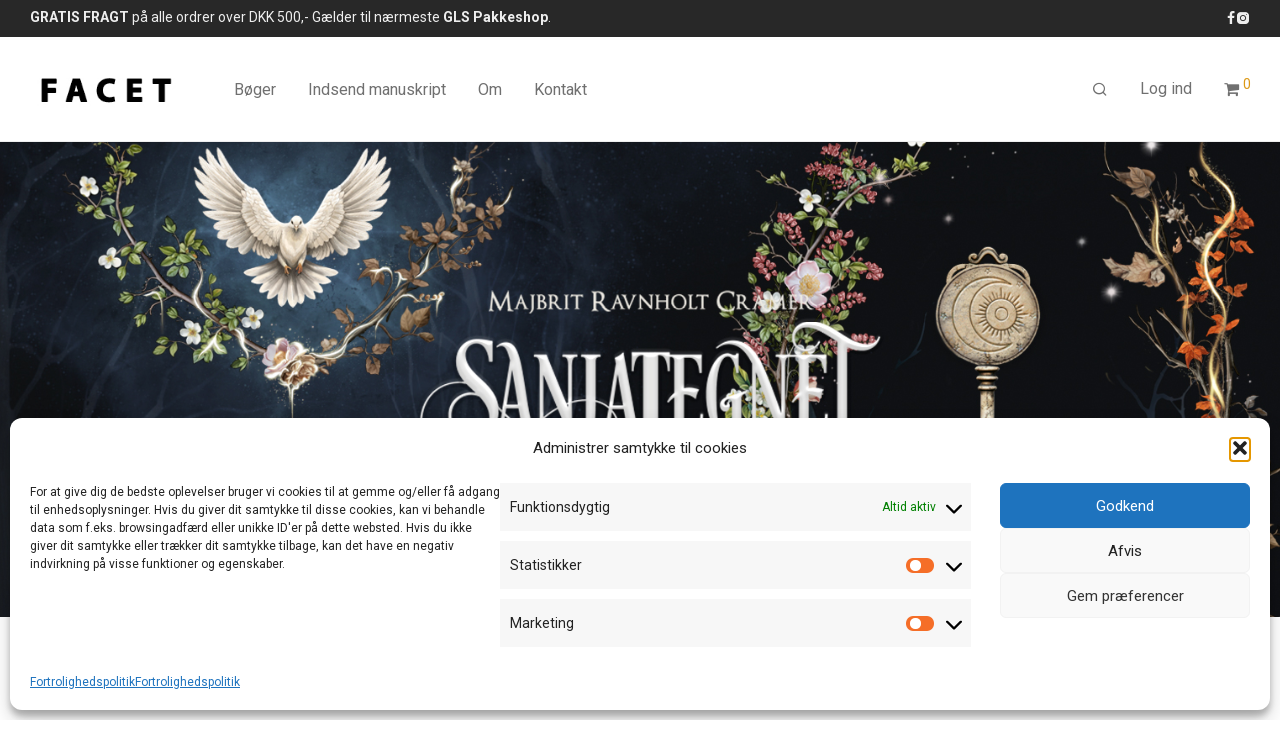

--- FILE ---
content_type: text/html; charset=UTF-8
request_url: https://forlaget-facet.dk/page/4/
body_size: 31777
content:
<!DOCTYPE html>

<html lang="da-DK" class="footer-sticky-1">
    <head>
        <meta charset="UTF-8">
        <meta name="viewport" content="width=device-width, initial-scale=1.0, maximum-scale=1.0, user-scalable=no">
		<meta name='robots' content='index, follow, max-image-preview:large, max-snippet:-1, max-video-preview:-1' />

	<!-- This site is optimized with the Yoast SEO plugin v26.7 - https://yoast.com/wordpress/plugins/seo/ -->
	<title>Facet - Udgiver af fantastiske fortællinger siden 2003.</title>
	<meta name="description" content="Facet begejstrer læsere med fantastiske bøger, skrevet af danmarks bedste forfattere. Køb din næste bog her." />
	<link rel="canonical" href="https://forlaget-facet.dk/page/4/" />
	<link rel="prev" href="https://forlaget-facet.dk/page/3/" />
	<link rel="next" href="https://forlaget-facet.dk/page/5/" />
	<meta property="og:locale" content="da_DK" />
	<meta property="og:type" content="website" />
	<meta property="og:title" content="Facet - Udgiver af fantastiske fortællinger siden 2003." />
	<meta property="og:description" content="Facet begejstrer læsere med fantastiske bøger, skrevet af danmarks bedste forfattere. Køb din næste bog her." />
	<meta property="og:url" content="https://forlaget-facet.dk/" />
	<meta property="og:site_name" content="Forlaget Facet" />
	<meta property="article:publisher" content="https://www.facebook.com/forlagetfacet" />
	<meta property="article:modified_time" content="2022-06-13T04:58:48+00:00" />
	<script type="application/ld+json" class="yoast-schema-graph">{"@context":"https://schema.org","@graph":[{"@type":"WebPage","@id":"https://forlaget-facet.dk/","url":"https://forlaget-facet.dk/","name":"Facet - Udgiver af fantastiske fortællinger siden 2003.","isPartOf":{"@id":"https://forlaget-facet.dk/#website"},"about":{"@id":"https://forlaget-facet.dk/#organization"},"primaryImageOfPage":{"@id":"https://forlaget-facet.dk/#primaryimage"},"image":{"@id":"https://forlaget-facet.dk/#primaryimage"},"thumbnailUrl":"https://forlaget-facet.dk/wp-content/uploads/2018/12/9788793456464-1.jpg","datePublished":"2012-05-07T08:41:03+00:00","dateModified":"2022-06-13T04:58:48+00:00","description":"Facet begejstrer læsere med fantastiske bøger, skrevet af danmarks bedste forfattere. Køb din næste bog her.","breadcrumb":{"@id":"https://forlaget-facet.dk/#breadcrumb"},"inLanguage":"da-DK","potentialAction":[{"@type":"ReadAction","target":["https://forlaget-facet.dk/"]}]},{"@type":"ImageObject","inLanguage":"da-DK","@id":"https://forlaget-facet.dk/#primaryimage","url":"https://forlaget-facet.dk/wp-content/uploads/2018/12/9788793456464-1.jpg","contentUrl":"https://forlaget-facet.dk/wp-content/uploads/2018/12/9788793456464-1.jpg","width":1713,"height":2535,"caption":"Sjælevandrer 3 - Crescenda"},{"@type":"BreadcrumbList","@id":"https://forlaget-facet.dk/#breadcrumb","itemListElement":[{"@type":"ListItem","position":1,"name":"Hjem"}]},{"@type":"WebSite","@id":"https://forlaget-facet.dk/#website","url":"https://forlaget-facet.dk/","name":"Forlaget Facet","description":"Udgiver af fantastiske fortællinger siden 2003.","publisher":{"@id":"https://forlaget-facet.dk/#organization"},"potentialAction":[{"@type":"SearchAction","target":{"@type":"EntryPoint","urlTemplate":"https://forlaget-facet.dk/?s={search_term_string}"},"query-input":{"@type":"PropertyValueSpecification","valueRequired":true,"valueName":"search_term_string"}}],"inLanguage":"da-DK"},{"@type":"Organization","@id":"https://forlaget-facet.dk/#organization","name":"Forlaget Facet","url":"https://forlaget-facet.dk/","logo":{"@type":"ImageObject","inLanguage":"da-DK","@id":"https://forlaget-facet.dk/#/schema/logo/image/","url":"https://forlaget-facet.dk/wp-content/uploads/2017/02/boikon.jpg","contentUrl":"https://forlaget-facet.dk/wp-content/uploads/2017/02/boikon.jpg","width":300,"height":300,"caption":"Forlaget Facet"},"image":{"@id":"https://forlaget-facet.dk/#/schema/logo/image/"},"sameAs":["https://www.facebook.com/forlagetfacet","https://x.com/forlagetfacet","https://www.instagram.com/forlagetfacet/","http://www.youtube.com/forlagetfacet"]}]}</script>
	<!-- / Yoast SEO plugin. -->


<link rel='dns-prefetch' href='//www.googletagmanager.com' />
<link rel='dns-prefetch' href='//platform-api.sharethis.com' />
<link rel='dns-prefetch' href='//kit-free.fontawesome.com' />
<link rel='dns-prefetch' href='//fonts.googleapis.com' />
<link rel='preconnect' href='https://fonts.gstatic.com' crossorigin />
<link rel="alternate" type="application/rss+xml" title="Forlaget Facet &raquo; Feed" href="https://forlaget-facet.dk/feed/" />
<link rel="alternate" type="application/rss+xml" title="Forlaget Facet &raquo;-kommentar-feed" href="https://forlaget-facet.dk/comments/feed/" />
<link rel="alternate" type="application/rss+xml" title="Forlaget Facet &raquo; Varer Feed" href="https://forlaget-facet.dk/shop/feed/" />
<style id='wp-img-auto-sizes-contain-inline-css' type='text/css'>
img:is([sizes=auto i],[sizes^="auto," i]){contain-intrinsic-size:3000px 1500px}
/*# sourceURL=wp-img-auto-sizes-contain-inline-css */
</style>
<link rel='stylesheet' id='js_composer_front-css' href='https://forlaget-facet.dk/wp-content/plugins/js_composer/assets/css/js_composer.min.css?ver=8.7.2' type='text/css' media='all' />
<style id='wp-emoji-styles-inline-css' type='text/css'>

	img.wp-smiley, img.emoji {
		display: inline !important;
		border: none !important;
		box-shadow: none !important;
		height: 1em !important;
		width: 1em !important;
		margin: 0 0.07em !important;
		vertical-align: -0.1em !important;
		background: none !important;
		padding: 0 !important;
	}
/*# sourceURL=wp-emoji-styles-inline-css */
</style>
<style id='wp-block-library-inline-css' type='text/css'>
:root{--wp-block-synced-color:#7a00df;--wp-block-synced-color--rgb:122,0,223;--wp-bound-block-color:var(--wp-block-synced-color);--wp-editor-canvas-background:#ddd;--wp-admin-theme-color:#007cba;--wp-admin-theme-color--rgb:0,124,186;--wp-admin-theme-color-darker-10:#006ba1;--wp-admin-theme-color-darker-10--rgb:0,107,160.5;--wp-admin-theme-color-darker-20:#005a87;--wp-admin-theme-color-darker-20--rgb:0,90,135;--wp-admin-border-width-focus:2px}@media (min-resolution:192dpi){:root{--wp-admin-border-width-focus:1.5px}}.wp-element-button{cursor:pointer}:root .has-very-light-gray-background-color{background-color:#eee}:root .has-very-dark-gray-background-color{background-color:#313131}:root .has-very-light-gray-color{color:#eee}:root .has-very-dark-gray-color{color:#313131}:root .has-vivid-green-cyan-to-vivid-cyan-blue-gradient-background{background:linear-gradient(135deg,#00d084,#0693e3)}:root .has-purple-crush-gradient-background{background:linear-gradient(135deg,#34e2e4,#4721fb 50%,#ab1dfe)}:root .has-hazy-dawn-gradient-background{background:linear-gradient(135deg,#faaca8,#dad0ec)}:root .has-subdued-olive-gradient-background{background:linear-gradient(135deg,#fafae1,#67a671)}:root .has-atomic-cream-gradient-background{background:linear-gradient(135deg,#fdd79a,#004a59)}:root .has-nightshade-gradient-background{background:linear-gradient(135deg,#330968,#31cdcf)}:root .has-midnight-gradient-background{background:linear-gradient(135deg,#020381,#2874fc)}:root{--wp--preset--font-size--normal:16px;--wp--preset--font-size--huge:42px}.has-regular-font-size{font-size:1em}.has-larger-font-size{font-size:2.625em}.has-normal-font-size{font-size:var(--wp--preset--font-size--normal)}.has-huge-font-size{font-size:var(--wp--preset--font-size--huge)}.has-text-align-center{text-align:center}.has-text-align-left{text-align:left}.has-text-align-right{text-align:right}.has-fit-text{white-space:nowrap!important}#end-resizable-editor-section{display:none}.aligncenter{clear:both}.items-justified-left{justify-content:flex-start}.items-justified-center{justify-content:center}.items-justified-right{justify-content:flex-end}.items-justified-space-between{justify-content:space-between}.screen-reader-text{border:0;clip-path:inset(50%);height:1px;margin:-1px;overflow:hidden;padding:0;position:absolute;width:1px;word-wrap:normal!important}.screen-reader-text:focus{background-color:#ddd;clip-path:none;color:#444;display:block;font-size:1em;height:auto;left:5px;line-height:normal;padding:15px 23px 14px;text-decoration:none;top:5px;width:auto;z-index:100000}html :where(.has-border-color){border-style:solid}html :where([style*=border-top-color]){border-top-style:solid}html :where([style*=border-right-color]){border-right-style:solid}html :where([style*=border-bottom-color]){border-bottom-style:solid}html :where([style*=border-left-color]){border-left-style:solid}html :where([style*=border-width]){border-style:solid}html :where([style*=border-top-width]){border-top-style:solid}html :where([style*=border-right-width]){border-right-style:solid}html :where([style*=border-bottom-width]){border-bottom-style:solid}html :where([style*=border-left-width]){border-left-style:solid}html :where(img[class*=wp-image-]){height:auto;max-width:100%}:where(figure){margin:0 0 1em}html :where(.is-position-sticky){--wp-admin--admin-bar--position-offset:var(--wp-admin--admin-bar--height,0px)}@media screen and (max-width:600px){html :where(.is-position-sticky){--wp-admin--admin-bar--position-offset:0px}}

/*# sourceURL=wp-block-library-inline-css */
</style><link rel='stylesheet' id='wc-blocks-style-css' href='https://forlaget-facet.dk/wp-content/plugins/woocommerce/assets/client/blocks/wc-blocks.css?ver=wc-10.4.3' type='text/css' media='all' />
<style id='global-styles-inline-css' type='text/css'>
:root{--wp--preset--aspect-ratio--square: 1;--wp--preset--aspect-ratio--4-3: 4/3;--wp--preset--aspect-ratio--3-4: 3/4;--wp--preset--aspect-ratio--3-2: 3/2;--wp--preset--aspect-ratio--2-3: 2/3;--wp--preset--aspect-ratio--16-9: 16/9;--wp--preset--aspect-ratio--9-16: 9/16;--wp--preset--color--black: #000000;--wp--preset--color--cyan-bluish-gray: #abb8c3;--wp--preset--color--white: #ffffff;--wp--preset--color--pale-pink: #f78da7;--wp--preset--color--vivid-red: #cf2e2e;--wp--preset--color--luminous-vivid-orange: #ff6900;--wp--preset--color--luminous-vivid-amber: #fcb900;--wp--preset--color--light-green-cyan: #7bdcb5;--wp--preset--color--vivid-green-cyan: #00d084;--wp--preset--color--pale-cyan-blue: #8ed1fc;--wp--preset--color--vivid-cyan-blue: #0693e3;--wp--preset--color--vivid-purple: #9b51e0;--wp--preset--gradient--vivid-cyan-blue-to-vivid-purple: linear-gradient(135deg,rgb(6,147,227) 0%,rgb(155,81,224) 100%);--wp--preset--gradient--light-green-cyan-to-vivid-green-cyan: linear-gradient(135deg,rgb(122,220,180) 0%,rgb(0,208,130) 100%);--wp--preset--gradient--luminous-vivid-amber-to-luminous-vivid-orange: linear-gradient(135deg,rgb(252,185,0) 0%,rgb(255,105,0) 100%);--wp--preset--gradient--luminous-vivid-orange-to-vivid-red: linear-gradient(135deg,rgb(255,105,0) 0%,rgb(207,46,46) 100%);--wp--preset--gradient--very-light-gray-to-cyan-bluish-gray: linear-gradient(135deg,rgb(238,238,238) 0%,rgb(169,184,195) 100%);--wp--preset--gradient--cool-to-warm-spectrum: linear-gradient(135deg,rgb(74,234,220) 0%,rgb(151,120,209) 20%,rgb(207,42,186) 40%,rgb(238,44,130) 60%,rgb(251,105,98) 80%,rgb(254,248,76) 100%);--wp--preset--gradient--blush-light-purple: linear-gradient(135deg,rgb(255,206,236) 0%,rgb(152,150,240) 100%);--wp--preset--gradient--blush-bordeaux: linear-gradient(135deg,rgb(254,205,165) 0%,rgb(254,45,45) 50%,rgb(107,0,62) 100%);--wp--preset--gradient--luminous-dusk: linear-gradient(135deg,rgb(255,203,112) 0%,rgb(199,81,192) 50%,rgb(65,88,208) 100%);--wp--preset--gradient--pale-ocean: linear-gradient(135deg,rgb(255,245,203) 0%,rgb(182,227,212) 50%,rgb(51,167,181) 100%);--wp--preset--gradient--electric-grass: linear-gradient(135deg,rgb(202,248,128) 0%,rgb(113,206,126) 100%);--wp--preset--gradient--midnight: linear-gradient(135deg,rgb(2,3,129) 0%,rgb(40,116,252) 100%);--wp--preset--font-size--small: 13px;--wp--preset--font-size--medium: 20px;--wp--preset--font-size--large: 36px;--wp--preset--font-size--x-large: 42px;--wp--preset--spacing--20: 0.44rem;--wp--preset--spacing--30: 0.67rem;--wp--preset--spacing--40: 1rem;--wp--preset--spacing--50: 1.5rem;--wp--preset--spacing--60: 2.25rem;--wp--preset--spacing--70: 3.38rem;--wp--preset--spacing--80: 5.06rem;--wp--preset--shadow--natural: 6px 6px 9px rgba(0, 0, 0, 0.2);--wp--preset--shadow--deep: 12px 12px 50px rgba(0, 0, 0, 0.4);--wp--preset--shadow--sharp: 6px 6px 0px rgba(0, 0, 0, 0.2);--wp--preset--shadow--outlined: 6px 6px 0px -3px rgb(255, 255, 255), 6px 6px rgb(0, 0, 0);--wp--preset--shadow--crisp: 6px 6px 0px rgb(0, 0, 0);}:where(.is-layout-flex){gap: 0.5em;}:where(.is-layout-grid){gap: 0.5em;}body .is-layout-flex{display: flex;}.is-layout-flex{flex-wrap: wrap;align-items: center;}.is-layout-flex > :is(*, div){margin: 0;}body .is-layout-grid{display: grid;}.is-layout-grid > :is(*, div){margin: 0;}:where(.wp-block-columns.is-layout-flex){gap: 2em;}:where(.wp-block-columns.is-layout-grid){gap: 2em;}:where(.wp-block-post-template.is-layout-flex){gap: 1.25em;}:where(.wp-block-post-template.is-layout-grid){gap: 1.25em;}.has-black-color{color: var(--wp--preset--color--black) !important;}.has-cyan-bluish-gray-color{color: var(--wp--preset--color--cyan-bluish-gray) !important;}.has-white-color{color: var(--wp--preset--color--white) !important;}.has-pale-pink-color{color: var(--wp--preset--color--pale-pink) !important;}.has-vivid-red-color{color: var(--wp--preset--color--vivid-red) !important;}.has-luminous-vivid-orange-color{color: var(--wp--preset--color--luminous-vivid-orange) !important;}.has-luminous-vivid-amber-color{color: var(--wp--preset--color--luminous-vivid-amber) !important;}.has-light-green-cyan-color{color: var(--wp--preset--color--light-green-cyan) !important;}.has-vivid-green-cyan-color{color: var(--wp--preset--color--vivid-green-cyan) !important;}.has-pale-cyan-blue-color{color: var(--wp--preset--color--pale-cyan-blue) !important;}.has-vivid-cyan-blue-color{color: var(--wp--preset--color--vivid-cyan-blue) !important;}.has-vivid-purple-color{color: var(--wp--preset--color--vivid-purple) !important;}.has-black-background-color{background-color: var(--wp--preset--color--black) !important;}.has-cyan-bluish-gray-background-color{background-color: var(--wp--preset--color--cyan-bluish-gray) !important;}.has-white-background-color{background-color: var(--wp--preset--color--white) !important;}.has-pale-pink-background-color{background-color: var(--wp--preset--color--pale-pink) !important;}.has-vivid-red-background-color{background-color: var(--wp--preset--color--vivid-red) !important;}.has-luminous-vivid-orange-background-color{background-color: var(--wp--preset--color--luminous-vivid-orange) !important;}.has-luminous-vivid-amber-background-color{background-color: var(--wp--preset--color--luminous-vivid-amber) !important;}.has-light-green-cyan-background-color{background-color: var(--wp--preset--color--light-green-cyan) !important;}.has-vivid-green-cyan-background-color{background-color: var(--wp--preset--color--vivid-green-cyan) !important;}.has-pale-cyan-blue-background-color{background-color: var(--wp--preset--color--pale-cyan-blue) !important;}.has-vivid-cyan-blue-background-color{background-color: var(--wp--preset--color--vivid-cyan-blue) !important;}.has-vivid-purple-background-color{background-color: var(--wp--preset--color--vivid-purple) !important;}.has-black-border-color{border-color: var(--wp--preset--color--black) !important;}.has-cyan-bluish-gray-border-color{border-color: var(--wp--preset--color--cyan-bluish-gray) !important;}.has-white-border-color{border-color: var(--wp--preset--color--white) !important;}.has-pale-pink-border-color{border-color: var(--wp--preset--color--pale-pink) !important;}.has-vivid-red-border-color{border-color: var(--wp--preset--color--vivid-red) !important;}.has-luminous-vivid-orange-border-color{border-color: var(--wp--preset--color--luminous-vivid-orange) !important;}.has-luminous-vivid-amber-border-color{border-color: var(--wp--preset--color--luminous-vivid-amber) !important;}.has-light-green-cyan-border-color{border-color: var(--wp--preset--color--light-green-cyan) !important;}.has-vivid-green-cyan-border-color{border-color: var(--wp--preset--color--vivid-green-cyan) !important;}.has-pale-cyan-blue-border-color{border-color: var(--wp--preset--color--pale-cyan-blue) !important;}.has-vivid-cyan-blue-border-color{border-color: var(--wp--preset--color--vivid-cyan-blue) !important;}.has-vivid-purple-border-color{border-color: var(--wp--preset--color--vivid-purple) !important;}.has-vivid-cyan-blue-to-vivid-purple-gradient-background{background: var(--wp--preset--gradient--vivid-cyan-blue-to-vivid-purple) !important;}.has-light-green-cyan-to-vivid-green-cyan-gradient-background{background: var(--wp--preset--gradient--light-green-cyan-to-vivid-green-cyan) !important;}.has-luminous-vivid-amber-to-luminous-vivid-orange-gradient-background{background: var(--wp--preset--gradient--luminous-vivid-amber-to-luminous-vivid-orange) !important;}.has-luminous-vivid-orange-to-vivid-red-gradient-background{background: var(--wp--preset--gradient--luminous-vivid-orange-to-vivid-red) !important;}.has-very-light-gray-to-cyan-bluish-gray-gradient-background{background: var(--wp--preset--gradient--very-light-gray-to-cyan-bluish-gray) !important;}.has-cool-to-warm-spectrum-gradient-background{background: var(--wp--preset--gradient--cool-to-warm-spectrum) !important;}.has-blush-light-purple-gradient-background{background: var(--wp--preset--gradient--blush-light-purple) !important;}.has-blush-bordeaux-gradient-background{background: var(--wp--preset--gradient--blush-bordeaux) !important;}.has-luminous-dusk-gradient-background{background: var(--wp--preset--gradient--luminous-dusk) !important;}.has-pale-ocean-gradient-background{background: var(--wp--preset--gradient--pale-ocean) !important;}.has-electric-grass-gradient-background{background: var(--wp--preset--gradient--electric-grass) !important;}.has-midnight-gradient-background{background: var(--wp--preset--gradient--midnight) !important;}.has-small-font-size{font-size: var(--wp--preset--font-size--small) !important;}.has-medium-font-size{font-size: var(--wp--preset--font-size--medium) !important;}.has-large-font-size{font-size: var(--wp--preset--font-size--large) !important;}.has-x-large-font-size{font-size: var(--wp--preset--font-size--x-large) !important;}
/*# sourceURL=global-styles-inline-css */
</style>

<style id='classic-theme-styles-inline-css' type='text/css'>
/*! This file is auto-generated */
.wp-block-button__link{color:#fff;background-color:#32373c;border-radius:9999px;box-shadow:none;text-decoration:none;padding:calc(.667em + 2px) calc(1.333em + 2px);font-size:1.125em}.wp-block-file__button{background:#32373c;color:#fff;text-decoration:none}
/*# sourceURL=/wp-includes/css/classic-themes.min.css */
</style>
<link rel='stylesheet' id='wpa-css-css' href='https://forlaget-facet.dk/wp-content/plugins/honeypot/includes/css/wpa.css?ver=2.3.04' type='text/css' media='all' />
<style id='woocommerce-inline-inline-css' type='text/css'>
.woocommerce form .form-row .required { visibility: visible; }
/*# sourceURL=woocommerce-inline-inline-css */
</style>
<link rel='stylesheet' id='cmplz-general-css' href='https://forlaget-facet.dk/wp-content/plugins/complianz-gdpr/assets/css/cookieblocker.min.css?ver=1766001029' type='text/css' media='all' />
<link rel='stylesheet' id='vipps-gw-css' href='https://forlaget-facet.dk/wp-content/plugins/woo-vipps/payment/css/vipps.css?ver=1768852350' type='text/css' media='all' />
<link rel='stylesheet' id='normalize-css' href='https://forlaget-facet.dk/wp-content/themes/savoy/assets/css/third-party/normalize.min.css?ver=3.0.2' type='text/css' media='all' />
<link rel='stylesheet' id='slick-slider-css' href='https://forlaget-facet.dk/wp-content/themes/savoy/assets/css/third-party/slick.min.css?ver=1.5.5' type='text/css' media='all' />
<link rel='stylesheet' id='slick-slider-theme-css' href='https://forlaget-facet.dk/wp-content/themes/savoy/assets/css/third-party/slick-theme.min.css?ver=1.5.5' type='text/css' media='all' />
<link rel='stylesheet' id='magnific-popup-css' href='https://forlaget-facet.dk/wp-content/themes/savoy/assets/css/third-party/magnific-popup.min.css?ver=5f3d036b137abf4b3fc6d5e142ff8cf0' type='text/css' media='all' />
<link rel='stylesheet' id='font-awesome-css' href='https://kit-free.fontawesome.com/releases/latest/css/free.min.css?ver=5.x' type='text/css' media='all' />
<link rel='stylesheet' id='nm-grid-css' href='https://forlaget-facet.dk/wp-content/themes/savoy/assets/css/grid.css?ver=3.1.3' type='text/css' media='all' />
<link rel='stylesheet' id='selectod-css' href='https://forlaget-facet.dk/wp-content/themes/savoy/assets/css/third-party/selectod.min.css?ver=3.8.1' type='text/css' media='all' />
<link rel='stylesheet' id='nm-shop-css' href='https://forlaget-facet.dk/wp-content/themes/savoy/assets/css/shop.css?ver=3.1.3' type='text/css' media='all' />
<link rel='stylesheet' id='nm-icons-css' href='https://forlaget-facet.dk/wp-content/themes/savoy/assets/css/font-icons/theme-icons/theme-icons.min.css?ver=3.1.3' type='text/css' media='all' />
<link rel='stylesheet' id='nm-core-css' href='https://forlaget-facet.dk/wp-content/themes/savoy/style.css?ver=3.1.3' type='text/css' media='all' />
<link rel='stylesheet' id='nm-elements-css' href='https://forlaget-facet.dk/wp-content/themes/savoy/assets/css/elements.css?ver=3.1.3' type='text/css' media='all' />
<link rel='stylesheet' id='nm-portfolio-css' href='https://forlaget-facet.dk/wp-content/plugins/nm-portfolio/assets/css/nm-portfolio.css?ver=1.3.6' type='text/css' media='all' />
<link rel="preload" as="style" href="https://fonts.googleapis.com/css?family=Roboto:400,700&#038;display=swap&#038;ver=1761211421" /><link rel="stylesheet" href="https://fonts.googleapis.com/css?family=Roboto:400,700&#038;display=swap&#038;ver=1761211421" media="print" onload="this.media='all'"><noscript><link rel="stylesheet" href="https://fonts.googleapis.com/css?family=Roboto:400,700&#038;display=swap&#038;ver=1761211421" /></noscript><script type="text/javascript" id="woocommerce-google-analytics-integration-gtag-js-after">
/* <![CDATA[ */
/* Google Analytics for WooCommerce (gtag.js) */
					window.dataLayer = window.dataLayer || [];
					function gtag(){dataLayer.push(arguments);}
					// Set up default consent state.
					for ( const mode of [{"analytics_storage":"denied","ad_storage":"denied","ad_user_data":"denied","ad_personalization":"denied","region":["AT","BE","BG","HR","CY","CZ","DK","EE","FI","FR","DE","GR","HU","IS","IE","IT","LV","LI","LT","LU","MT","NL","NO","PL","PT","RO","SK","SI","ES","SE","GB","CH"]}] || [] ) {
						gtag( "consent", "default", { "wait_for_update": 500, ...mode } );
					}
					gtag("js", new Date());
					gtag("set", "developer_id.dOGY3NW", true);
					gtag("config", "G-TZHLF0JB3M", {"track_404":true,"allow_google_signals":true,"logged_in":false,"linker":{"domains":[],"allow_incoming":false},"custom_map":{"dimension1":"logged_in"}});
//# sourceURL=woocommerce-google-analytics-integration-gtag-js-after
/* ]]> */
</script>
<script type="text/javascript" src="https://forlaget-facet.dk/wp-includes/js/jquery/jquery.min.js?ver=3.7.1" id="jquery-core-js"></script>
<script type="text/javascript" src="https://forlaget-facet.dk/wp-includes/js/jquery/jquery-migrate.min.js?ver=3.4.1" id="jquery-migrate-js"></script>
<script type="text/javascript" src="//forlaget-facet.dk/wp-content/plugins/revslider/sr6/assets/js/rbtools.min.js?ver=6.7.40" async id="tp-tools-js"></script>
<script type="text/javascript" src="//forlaget-facet.dk/wp-content/plugins/revslider/sr6/assets/js/rs6.min.js?ver=6.7.40" async id="revmin-js"></script>
<script type="text/javascript" src="https://forlaget-facet.dk/wp-content/plugins/woocommerce/assets/js/jquery-blockui/jquery.blockUI.min.js?ver=2.7.0-wc.10.4.3" id="wc-jquery-blockui-js" defer="defer" data-wp-strategy="defer"></script>
<script type="text/javascript" id="wc-add-to-cart-js-extra">
/* <![CDATA[ */
var wc_add_to_cart_params = {"ajax_url":"/wp-admin/admin-ajax.php","wc_ajax_url":"/?wc-ajax=%%endpoint%%","i18n_view_cart":"Se kurv","cart_url":"https://forlaget-facet.dk/cart/","is_cart":"","cart_redirect_after_add":"no"};
//# sourceURL=wc-add-to-cart-js-extra
/* ]]> */
</script>
<script type="text/javascript" src="https://forlaget-facet.dk/wp-content/plugins/woocommerce/assets/js/frontend/add-to-cart.min.js?ver=10.4.3" id="wc-add-to-cart-js" defer="defer" data-wp-strategy="defer"></script>
<script type="text/javascript" src="https://forlaget-facet.dk/wp-content/plugins/woocommerce/assets/js/js-cookie/js.cookie.min.js?ver=2.1.4-wc.10.4.3" id="wc-js-cookie-js" defer="defer" data-wp-strategy="defer"></script>
<script type="text/javascript" id="woocommerce-js-extra">
/* <![CDATA[ */
var woocommerce_params = {"ajax_url":"/wp-admin/admin-ajax.php","wc_ajax_url":"/?wc-ajax=%%endpoint%%","i18n_password_show":"Vis adgangskode","i18n_password_hide":"Skjul adgangskode"};
//# sourceURL=woocommerce-js-extra
/* ]]> */
</script>
<script type="text/javascript" src="https://forlaget-facet.dk/wp-content/plugins/woocommerce/assets/js/frontend/woocommerce.min.js?ver=10.4.3" id="woocommerce-js" defer="defer" data-wp-strategy="defer"></script>
<script type="text/javascript" id="WCPAY_ASSETS-js-extra">
/* <![CDATA[ */
var wcpayAssets = {"url":"https://forlaget-facet.dk/wp-content/plugins/woocommerce-payments/dist/"};
//# sourceURL=WCPAY_ASSETS-js-extra
/* ]]> */
</script>
<script type="text/javascript" id="wc-cart-fragments-js-extra">
/* <![CDATA[ */
var wc_cart_fragments_params = {"ajax_url":"/wp-admin/admin-ajax.php","wc_ajax_url":"/?wc-ajax=%%endpoint%%","cart_hash_key":"wc_cart_hash_b70cec139021adc341470fd256e9a9dd","fragment_name":"wc_fragments_b70cec139021adc341470fd256e9a9dd","request_timeout":"5000"};
//# sourceURL=wc-cart-fragments-js-extra
/* ]]> */
</script>
<script type="text/javascript" src="https://forlaget-facet.dk/wp-content/plugins/woocommerce/assets/js/frontend/cart-fragments.min.js?ver=10.4.3" id="wc-cart-fragments-js" defer="defer" data-wp-strategy="defer"></script>
<script type="text/javascript" src="//platform-api.sharethis.com/js/sharethis.js#source=googleanalytics-wordpress#product=ga&amp;property=61e18dc3aa3f60001954c19c" id="googleanalytics-platform-sharethis-js"></script>
<script></script><link rel="https://api.w.org/" href="https://forlaget-facet.dk/wp-json/" /><link rel="EditURI" type="application/rsd+xml" title="RSD" href="https://forlaget-facet.dk/xmlrpc.php?rsd" />
<meta name="generator" content="Redux 4.5.7" />			<style>.cmplz-hidden {
					display: none !important;
				}</style><link rel="apple-touch-icon" sizes="180x180" href="/wp-content/uploads/fbrfg/apple-touch-icon.png">
<link rel="icon" type="image/png" sizes="32x32" href="/wp-content/uploads/fbrfg/favicon-32x32.png">
<link rel="icon" type="image/png" sizes="16x16" href="/wp-content/uploads/fbrfg/favicon-16x16.png">
<link rel="manifest" href="/wp-content/uploads/fbrfg/site.webmanifest">
<link rel="mask-icon" href="/wp-content/uploads/fbrfg/safari-pinned-tab.svg" color="#5bbad5">
<link rel="shortcut icon" href="/wp-content/uploads/fbrfg/favicon.ico">
<meta name="msapplication-TileColor" content="#da532c">
<meta name="msapplication-config" content="/wp-content/uploads/fbrfg/browserconfig.xml">
<meta name="theme-color" content="#ffffff">	<noscript><style>.woocommerce-product-gallery{ opacity: 1 !important; }</style></noscript>
	<meta name="generator" content="Powered by WPBakery Page Builder - drag and drop page builder for WordPress."/>
<meta name="generator" content="Powered by Slider Revolution 6.7.40 - responsive, Mobile-Friendly Slider Plugin for WordPress with comfortable drag and drop interface." />
<script>function setREVStartSize(e){
			//window.requestAnimationFrame(function() {
				window.RSIW = window.RSIW===undefined ? window.innerWidth : window.RSIW;
				window.RSIH = window.RSIH===undefined ? window.innerHeight : window.RSIH;
				try {
					var pw = document.getElementById(e.c).parentNode.offsetWidth,
						newh;
					pw = pw===0 || isNaN(pw) || (e.l=="fullwidth" || e.layout=="fullwidth") ? window.RSIW : pw;
					e.tabw = e.tabw===undefined ? 0 : parseInt(e.tabw);
					e.thumbw = e.thumbw===undefined ? 0 : parseInt(e.thumbw);
					e.tabh = e.tabh===undefined ? 0 : parseInt(e.tabh);
					e.thumbh = e.thumbh===undefined ? 0 : parseInt(e.thumbh);
					e.tabhide = e.tabhide===undefined ? 0 : parseInt(e.tabhide);
					e.thumbhide = e.thumbhide===undefined ? 0 : parseInt(e.thumbhide);
					e.mh = e.mh===undefined || e.mh=="" || e.mh==="auto" ? 0 : parseInt(e.mh,0);
					if(e.layout==="fullscreen" || e.l==="fullscreen")
						newh = Math.max(e.mh,window.RSIH);
					else{
						e.gw = Array.isArray(e.gw) ? e.gw : [e.gw];
						for (var i in e.rl) if (e.gw[i]===undefined || e.gw[i]===0) e.gw[i] = e.gw[i-1];
						e.gh = e.el===undefined || e.el==="" || (Array.isArray(e.el) && e.el.length==0)? e.gh : e.el;
						e.gh = Array.isArray(e.gh) ? e.gh : [e.gh];
						for (var i in e.rl) if (e.gh[i]===undefined || e.gh[i]===0) e.gh[i] = e.gh[i-1];
											
						var nl = new Array(e.rl.length),
							ix = 0,
							sl;
						e.tabw = e.tabhide>=pw ? 0 : e.tabw;
						e.thumbw = e.thumbhide>=pw ? 0 : e.thumbw;
						e.tabh = e.tabhide>=pw ? 0 : e.tabh;
						e.thumbh = e.thumbhide>=pw ? 0 : e.thumbh;
						for (var i in e.rl) nl[i] = e.rl[i]<window.RSIW ? 0 : e.rl[i];
						sl = nl[0];
						for (var i in nl) if (sl>nl[i] && nl[i]>0) { sl = nl[i]; ix=i;}
						var m = pw>(e.gw[ix]+e.tabw+e.thumbw) ? 1 : (pw-(e.tabw+e.thumbw)) / (e.gw[ix]);
						newh =  (e.gh[ix] * m) + (e.tabh + e.thumbh);
					}
					var el = document.getElementById(e.c);
					if (el!==null && el) el.style.height = newh+"px";
					el = document.getElementById(e.c+"_wrapper");
					if (el!==null && el) {
						el.style.height = newh+"px";
						el.style.display = "block";
					}
				} catch(e){
					console.log("Failure at Presize of Slider:" + e)
				}
			//});
		  };</script>
<style type="text/css" class="nm-custom-styles">:root{ --nm--font-size-xsmall:12px;--nm--font-size-small:14px;--nm--font-size-medium:16px;--nm--font-size-large:18px;--nm--color-font:#777777;--nm--color-font-strong:#282828;--nm--color-font-highlight:#DC9814;--nm--color-border:#EEEEEE;--nm--color-divider:#CCCCCC;--nm--color-button:#FFFFFF;--nm--color-button-background:#282828;--nm--color-body-background:#FFFFFF;--nm--border-radius-container:0px;--nm--border-radius-image:0px;--nm--border-radius-image-fullwidth:0px;--nm--border-radius-inputs:0px;--nm--border-radius-button:0px;--nm--mobile-menu-color-font:#555555;--nm--mobile-menu-color-font-hover:#282828;--nm--mobile-menu-color-border:#EEEEEE;--nm--mobile-menu-color-background:#FFFFFF;--nm--shop-preloader-color:#ffffff;--nm--shop-preloader-gradient:linear-gradient(90deg, rgba(238,238,238,0) 20%, rgba(238,238,238,0.3) 50%, rgba(238,238,238,0) 70%);--nm--shop-rating-color:#dc9814;--nm--single-product-background-color:#EEEEEE;--nm--single-product-background-color-mobile:#eeeeee;--nm--single-product-mobile-gallery-width:500px;}body{font-family:"Roboto",sans-serif;}h1,h2,h3,h4,h5,h6,.nm-alt-font{font-family:"Roboto",sans-serif;}.nm-menu li a{font-size:16px;font-weight:normal;}#nm-mobile-menu .menu > li > a{font-weight:normal;}#nm-mobile-menu-main-ul.menu > li > a{font-size:14px;}#nm-mobile-menu-secondary-ul.menu li a,#nm-mobile-menu .sub-menu a{font-size:13px;}.vc_tta.vc_tta-accordion .vc_tta-panel-title > a,.vc_tta.vc_general .vc_tta-tab > a,.nm-team-member-content h2,.nm-post-slider-content h3,.vc_pie_chart .wpb_pie_chart_heading,.wpb_content_element .wpb_tour_tabs_wrapper .wpb_tabs_nav a,.wpb_content_element .wpb_accordion_header a,#order_review .shop_table tfoot .order-total,#order_review .shop_table tfoot .order-total,.cart-collaterals .shop_table tr.order-total,.shop_table.cart .nm-product-details a,#nm-shop-sidebar-popup #nm-shop-search input,.nm-shop-categories li a,.nm-shop-filter-menu li a,.woocommerce-message,.woocommerce-info,.woocommerce-error,blockquote,.commentlist .comment .comment-text .meta strong,.nm-related-posts-content h3,.nm-blog-no-results h1,.nm-term-description,.nm-blog-categories-list li a,.nm-blog-categories-toggle li a,.nm-blog-heading h1,#nm-mobile-menu-top-ul .nm-mobile-menu-item-search input{font-size:18px;}@media all and (max-width:768px){.vc_toggle_title h3{font-size:18px;}}@media all and (max-width:400px){#nm-shop-search input{font-size:18px;}}.add_to_cart_inline .add_to_cart_button,.add_to_cart_inline .amount,.nm-product-category-text > a,.nm-testimonial-description,.nm-feature h3,.nm_btn,.vc_toggle_content,.nm-message-box,.wpb_text_column,#nm-wishlist-table ul li.title .woocommerce-loop-product__title,.nm-order-track-top p,.customer_details h3,.woocommerce-order-details .order_details tbody,.woocommerce-MyAccount-content .shop_table tr th,.woocommerce-MyAccount-navigation ul li a,.nm-MyAccount-user-info .nm-username,.nm-MyAccount-dashboard,.nm-myaccount-lost-reset-password h2,.nm-login-form-divider span,.woocommerce-thankyou-order-details li strong,.woocommerce-order-received h3,#order_review .shop_table tbody .product-name,.woocommerce-checkout .nm-coupon-popup-wrap .nm-shop-notice,.nm-checkout-login-coupon .nm-shop-notice,.shop_table.cart .nm-product-quantity-pricing .product-subtotal,.shop_table.cart .product-quantity,.shop_attributes tr th,.shop_attributes tr td,#tab-description,.woocommerce-tabs .tabs li a,.woocommerce-product-details__short-description,.nm-shop-no-products h3,.nm-infload-controls a,#nm-shop-browse-wrap .term-description,.list_nosep .nm-shop-categories .nm-shop-sub-categories li a,.nm-shop-taxonomy-text .term-description,.nm-shop-loop-details h3,.woocommerce-loop-category__title,div.wpcf7-response-output,.wpcf7 .wpcf7-form-control,.widget_search button,.widget_product_search #searchsubmit,#wp-calendar caption,.widget .nm-widget-title,.post .entry-content,.comment-form p label,.no-comments,.commentlist .pingback p,.commentlist .trackback p,.commentlist .comment .comment-text .description,.nm-search-results .nm-post-content,.post-password-form > p:first-child,.nm-post-pagination a .long-title,.nm-blog-list .nm-post-content,.nm-blog-grid .nm-post-content,.nm-blog-classic .nm-post-content,.nm-blog-pagination a,.nm-blog-categories-list.columns li a,.page-numbers li a,.page-numbers li span,#nm-widget-panel .total,#nm-widget-panel .nm-cart-panel-item-price .amount,#nm-widget-panel .quantity .qty,#nm-widget-panel .nm-cart-panel-quantity-pricing > span.quantity,#nm-widget-panel .product-quantity,.nm-cart-panel-product-title,#nm-widget-panel .product_list_widget .empty,#nm-cart-panel-loader h5,.nm-widget-panel-header,.button,input[type=submit]{font-size:16px;}@media all and (max-width:991px){#nm-shop-sidebar .widget .nm-widget-title,.nm-shop-categories li a{font-size:16px;}}@media all and (max-width:768px){.vc_tta.vc_tta-accordion .vc_tta-panel-title > a,.vc_tta.vc_tta-tabs.vc_tta-tabs-position-left .vc_tta-tab > a,.vc_tta.vc_tta-tabs.vc_tta-tabs-position-top .vc_tta-tab > a,.wpb_content_element .wpb_tour_tabs_wrapper .wpb_tabs_nav a,.wpb_content_element .wpb_accordion_header a,.nm-term-description{font-size:16px;}}@media all and (max-width:550px){.shop_table.cart .nm-product-details a,.nm-shop-notice,.nm-related-posts-content h3{font-size:16px;}}@media all and (max-width:400px){.nm-product-category-text .nm-product-category-heading,.nm-team-member-content h2,#nm-wishlist-empty h1,.cart-empty,.nm-shop-filter-menu li a,.nm-blog-categories-list li a{font-size:16px;}}.vc_progress_bar .vc_single_bar .vc_label,.woocommerce-tabs .tabs li a span,#nm-shop-sidebar-popup-reset-button,#nm-shop-sidebar-popup .nm-shop-sidebar .widget:last-child .nm-widget-title,#nm-shop-sidebar-popup .nm-shop-sidebar .widget .nm-widget-title,.woocommerce-loop-category__title .count,span.wpcf7-not-valid-tip,.widget_rss ul li .rss-date,.wp-caption-text,.comment-respond h3 #cancel-comment-reply-link,.nm-blog-categories-toggle li .count,.nm-menu-wishlist-count,.nm-menu li.nm-menu-offscreen .nm-menu-cart-count,.nm-menu-cart .count,.nm-menu .sub-menu li a,body{font-size:14px;}@media all and (max-width:768px){.wpcf7 .wpcf7-form-control{font-size:14px;}}@media all and (max-width:400px){.nm-blog-grid .nm-post-content,.header-mobile-default .nm-menu-cart.no-icon .count{font-size:14px;}}#nm-wishlist-table .nm-variations-list,.nm-MyAccount-user-info .nm-logout-button.border,#order_review .place-order noscript,#payment .payment_methods li .payment_box,#order_review .shop_table tfoot .woocommerce-remove-coupon,.cart-collaterals .shop_table tr.cart-discount td a,#nm-shop-sidebar-popup #nm-shop-search-notice,.wc-item-meta,.variation,.woocommerce-password-hint,.woocommerce-password-strength,.nm-validation-inline-notices .form-row.woocommerce-invalid-required-field:after{font-size:12px;}body{font-weight:normal;}h1, .h1-size{font-weight:normal;}h2, .h2-size{font-weight:normal;}h3, .h3-size{font-weight:normal;}h4, .h4-size,h5, .h5-size,h6, .h6-size{font-weight:normal;}body{color:#777777;}.nm-portfolio-single-back a span {background:#777777;}.mfp-close,.wpb_content_element .wpb_tour_tabs_wrapper .wpb_tabs_nav li.ui-tabs-active a,.vc_pie_chart .vc_pie_chart_value,.vc_progress_bar .vc_single_bar .vc_label .vc_label_units,.nm-testimonial-description,.form-row label,.woocommerce-form__label,#nm-shop-search-close:hover,.products .price .amount,.nm-shop-loop-actions > a,.nm-shop-loop-actions > a:active,.nm-shop-loop-actions > a:focus,.nm-infload-controls a,.woocommerce-breadcrumb a, .woocommerce-breadcrumb span,.variations,.woocommerce-grouped-product-list-item__label a,.woocommerce-grouped-product-list-item__price ins .amount,.woocommerce-grouped-product-list-item__price > .amount,.nm-quantity-wrap .quantity .nm-qty-minus,.nm-quantity-wrap .quantity .nm-qty-plus,.product .summary .single_variation_wrap .nm-quantity-wrap label:not(.nm-qty-label-abbrev),.woocommerce-tabs .tabs li.active a,.shop_attributes th,.product_meta,.shop_table.cart .nm-product-details a,.shop_table.cart .product-quantity,.shop_table.cart .nm-product-quantity-pricing .product-subtotal,.shop_table.cart .product-remove a,.cart-collaterals,.nm-cart-empty,#order_review .shop_table,#payment .payment_methods li label,.woocommerce-thankyou-order-details li strong,.wc-bacs-bank-details li strong,.nm-MyAccount-user-info .nm-username strong,.woocommerce-MyAccount-navigation ul li a:hover,.woocommerce-MyAccount-navigation ul li.is-active a,.woocommerce-table--order-details,#nm-wishlist-empty .note i,a.dark,a:hover,.nm-blog-heading h1 strong,.nm-post-header .nm-post-meta a,.nm-post-pagination a,.commentlist > li .comment-text .meta strong,.commentlist > li .comment-text .meta strong a,.comment-form p label,.entry-content strong,blockquote,blockquote p,.widget_search button,.widget_product_search #searchsubmit,.widget_recent_comments ul li .comment-author-link,.widget_recent_comments ul li:before{color:#282828;}@media all and (max-width: 991px){.nm-shop-menu .nm-shop-filter-menu li a:hover,.nm-shop-menu .nm-shop-filter-menu li.active a,#nm-shop-sidebar .widget.show .nm-widget-title,#nm-shop-sidebar .widget .nm-widget-title:hover{color:#282828;}}.nm-portfolio-single-back a:hover span{background:#282828;}.wpb_content_element .wpb_tour_tabs_wrapper .wpb_tabs_nav a,.wpb_content_element .wpb_accordion_header a,#nm-shop-search-close,.woocommerce-breadcrumb,.nm-single-product-menu a,.star-rating:before,.woocommerce-tabs .tabs li a,.product_meta span.sku,.product_meta a,.nm-post-meta,.nm-post-pagination a .short-title,.commentlist > li .comment-text .meta time{color:#A1A1A1;}.vc_toggle_title i,#nm-wishlist-empty p.icon i,h1{color:#282828;}h2{color:#282828;}h3{color:#282828;}h4, h5, h6{color:#282828;}a,a.dark:hover,a.gray:hover,a.invert-color:hover,.nm-highlight-text,.nm-highlight-text h1,.nm-highlight-text h2,.nm-highlight-text h3,.nm-highlight-text h4,.nm-highlight-text h5,.nm-highlight-text h6,.nm-highlight-text p,.nm-menu-wishlist-count,.nm-menu-cart a .count,.nm-menu li.nm-menu-offscreen .nm-menu-cart-count,.page-numbers li span.current,.page-numbers li a:hover,.nm-blog .sticky .nm-post-thumbnail:before,.nm-blog .category-sticky .nm-post-thumbnail:before,.nm-blog-categories-list li a:hover,.nm-blog-categories ul li.current-cat a,.widget ul li.active,.widget ul li a:hover,.widget ul li a:focus,.widget ul li a.active,#wp-calendar tbody td a,.nm-banner-link.type-txt:hover,.nm-banner.text-color-light .nm-banner-link.type-txt:hover,.nm-portfolio-categories li.current a,.add_to_cart_inline ins,.nm-product-categories.layout-separated .product-category:hover .nm-product-category-text > a,.woocommerce-breadcrumb a:hover,.products .price ins .amount,.products .price ins,.no-touch .nm-shop-loop-actions > a:hover,.nm-shop-menu ul li a:hover,.nm-shop-menu ul li.current-cat > a,.nm-shop-menu ul li.active a,.nm-shop-heading span,.nm-single-product-menu a:hover,.woocommerce-product-gallery__trigger:hover,.woocommerce-product-gallery .flex-direction-nav a:hover,.product-summary .price .amount,.product-summary .price ins,.product .summary .price .amount,.nm-product-wishlist-button-wrap a.added:active,.nm-product-wishlist-button-wrap a.added:focus,.nm-product-wishlist-button-wrap a.added:hover,.nm-product-wishlist-button-wrap a.added,.woocommerce-tabs .tabs li a span,.product_meta a:hover,.nm-order-view .commentlist li .comment-text .meta,.nm_widget_price_filter ul li.current,.post-type-archive-product .widget_product_categories .product-categories > li:first-child > a,.widget_product_categories ul li.current-cat > a,.widget_layered_nav ul li.chosen a,.widget_layered_nav_filters ul li.chosen a,.product_list_widget li ins .amount,.woocommerce.widget_rating_filter .wc-layered-nav-rating.chosen > a,.nm-wishlist-button.added:active,.nm-wishlist-button.added:focus,.nm-wishlist-button.added:hover,.nm-wishlist-button.added,.slick-prev:not(.slick-disabled):hover,.slick-next:not(.slick-disabled):hover,.flickity-button:hover,.nm-portfolio-categories li a:hover{color:#DC9814;}.nm-blog-categories ul li.current-cat a,.nm-portfolio-categories li.current a,.woocommerce-product-gallery.pagination-enabled .flex-control-thumbs li img.flex-active,.widget_layered_nav ul li.chosen a,.widget_layered_nav_filters ul li.chosen a,.slick-dots li.slick-active button,.flickity-page-dots .dot.is-selected{border-color:#DC9814;}.nm-image-overlay:before,.nm-image-overlay:after,.gallery-icon:before,.gallery-icon:after,.widget_tag_cloud a:hover,.widget_product_tag_cloud a:hover{background:#DC9814;}@media all and (max-width:400px){.woocommerce-product-gallery.pagination-enabled .flex-control-thumbs li img.flex-active,.slick-dots li.slick-active button,.flickity-page-dots .dot.is-selected{background:#DC9814;}}.header-border-1 .nm-header,.nm-blog-list .nm-post-divider,#nm-blog-pagination.infinite-load,.nm-post-pagination,.no-post-comments .nm-related-posts,.nm-footer-widgets.has-border,#nm-shop-browse-wrap.nm-shop-description-borders .term-description,.nm-shop-sidebar-default #nm-shop-sidebar .widget,.products.grid-list li:not(:last-child) .nm-shop-loop-product-wrap,.nm-infload-controls a,.woocommerce-tabs,.upsells,.related,.shop_table.cart tr td,#order_review .shop_table tbody tr th,#order_review .shop_table tbody tr td,#payment .payment_methods,#payment .payment_methods li,.woocommerce-MyAccount-orders tr td,.woocommerce-MyAccount-orders tr:last-child td,.woocommerce-table--order-details tbody tr td,.woocommerce-table--order-details tbody tr:first-child td,.woocommerce-table--order-details tfoot tr:last-child td,.woocommerce-table--order-details tfoot tr:last-child th,#nm-wishlist-table > ul > li,#nm-wishlist-table > ul:first-child > li,.wpb_accordion .wpb_accordion_section,.nm-portfolio-single-footer{border-color:#EEEEEE;}.nm-search-results .nm-post-divider{background:#EEEEEE;}.nm-blog-categories-list li span,.nm-portfolio-categories li span{color: #CCCCCC;}.nm-post-meta:before,.nm-testimonial-author span:before{background:#CCCCCC;}.nm-border-radius{border-radius:0px;}@media (max-width:1440px){.nm-page-wrap .elementor-column-gap-no .nm-banner-slider,.nm-page-wrap .elementor-column-gap-no .nm-banner,.nm-page-wrap .elementor-column-gap-no img,.nm-page-wrap .nm-row-full-nopad .nm-banner-slider,.nm-page-wrap .nm-row-full-nopad .nm-banner,.nm-page-wrap .nm-row-full-nopad .nm-banner-image,.nm-page-wrap .nm-row-full-nopad img{border-radius:var(--nm--border-radius-image-fullwidth);}}.button,input[type=submit],.widget_tag_cloud a, .widget_product_tag_cloud a,.add_to_cart_inline .add_to_cart_button,#nm-shop-sidebar-popup-button,.products.grid-list .nm-shop-loop-actions > a:first-of-type,.products.grid-list .nm-shop-loop-actions > a:first-child,#order_review .shop_table tbody .product-name .product-quantity{color:#FFFFFF;background-color:#282828;}.button:hover,input[type=submit]:hover.products.grid-list .nm-shop-loop-actions > a:first-of-type,.products.grid-list .nm-shop-loop-actions > a:first-child{color:#FFFFFF;}#nm-blog-pagination a,.button.border{border-color:#AAAAAA;}#nm-blog-pagination a,#nm-blog-pagination a:hover,.button.border,.button.border:hover{color:#282828;}#nm-blog-pagination a:not([disabled]):hover,.button.border:not([disabled]):hover{color:#282828;border-color:#282828;}.product-summary .quantity .nm-qty-minus,.product-summary .quantity .nm-qty-plus{color:#282828;}.nm-page-wrap{background-color:#FFFFFF;}.nm-divider .nm-divider-title,.nm-header-search{background:#FFFFFF;}.woocommerce-cart .blockOverlay,.woocommerce-checkout .blockOverlay {background-color:#FFFFFF !important;}.nm-top-bar{border-color:transparent;background:#282828;}.nm-top-bar .nm-top-bar-text,.nm-top-bar .nm-top-bar-text a,.nm-top-bar .nm-menu > li > a,.nm-top-bar .nm-menu > li > a:hover,.nm-top-bar-social li i{color:#EEEEEE;}.nm-header-placeholder{height:104px;}.nm-header{line-height:70px;padding-top:17px;padding-bottom:17px;background:#FFFFFF;}.home .nm-header{background:#FFFFFF;}.mobile-menu-open .nm-header{background:#FFFFFF !important;}.header-on-scroll .nm-header,.home.header-transparency.header-on-scroll .nm-header{background:#FFFFFF;}.header-on-scroll .nm-header:not(.static-on-scroll){padding-top:10px;padding-bottom:10px;}.nm-header.stacked .nm-header-logo,.nm-header.stacked-logo-centered .nm-header-logo,.nm-header.stacked-centered .nm-header-logo{padding-bottom:0px;}.nm-header-logo svg,.nm-header-logo img{height:50px;}@media all and (max-width:991px){.nm-header-placeholder{height:90px;}.nm-header{line-height:70px;padding-top:10px;padding-bottom:10px;}.nm-header.stacked .nm-header-logo,.nm-header.stacked-logo-centered .nm-header-logo,.nm-header.stacked-centered .nm-header-logo{padding-bottom:0px;}.nm-header-logo svg,.nm-header-logo img{height:40px;}}@media all and (max-width:400px){.nm-header-placeholder{height:90px;}.nm-header{line-height:70px;}.nm-header-logo svg,.nm-header-logo img{height:40px;}}.nm-menu li a{color:#707070;}.nm-menu li a:hover{color:#282828;}.header-transparency-light:not(.header-on-scroll):not(.mobile-menu-open) #nm-main-menu-ul > li > a,.header-transparency-light:not(.header-on-scroll):not(.mobile-menu-open) #nm-right-menu-ul > li > a{color:#FFFFFF;}.header-transparency-dark:not(.header-on-scroll):not(.mobile-menu-open) #nm-main-menu-ul > li > a,.header-transparency-dark:not(.header-on-scroll):not(.mobile-menu-open) #nm-right-menu-ul > li > a{color:#282828;}.header-transparency-light:not(.header-on-scroll):not(.mobile-menu-open) #nm-main-menu-ul > li > a:hover,.header-transparency-light:not(.header-on-scroll):not(.mobile-menu-open) #nm-right-menu-ul > li > a:hover{color:#DCDCDC;}.header-transparency-dark:not(.header-on-scroll):not(.mobile-menu-open) #nm-main-menu-ul > li > a:hover,.header-transparency-dark:not(.header-on-scroll):not(.mobile-menu-open) #nm-right-menu-ul > li > a:hover{color:#707070;}.no-touch .header-transparency-light:not(.header-on-scroll):not(.mobile-menu-open) .nm-header:hover{background-color:transparent;}.no-touch .header-transparency-dark:not(.header-on-scroll):not(.mobile-menu-open) .nm-header:hover{background-color:transparent;}.nm-menu .sub-menu{background:#FFFFFF;}.nm-menu .sub-menu li a{color:#282828;}.nm-menu .megamenu > .sub-menu > ul > li:not(.nm-menu-item-has-image) > a,.nm-menu .sub-menu li a .label,.nm-menu .sub-menu li a:hover{color:#DC9814;}.nm-menu .megamenu.full > .sub-menu{padding-top:28px;padding-bottom:15px;background:#FFFFFF;}.nm-menu .megamenu.full > .sub-menu > ul{max-width:1080px;}.nm-menu .megamenu.full .sub-menu li a{color:#777777;}.nm-menu .megamenu.full > .sub-menu > ul > li:not(.nm-menu-item-has-image) > a,.nm-menu .megamenu.full .sub-menu li a:hover{color:#282828;}.nm-menu .megamenu > .sub-menu > ul > li.nm-menu-item-has-image{border-right-color:#EEEEEE;}.nm-menu-icon span{background:#707070;}.header-transparency-light:not(.header-on-scroll):not(.mobile-menu-open) .nm-menu-icon span{background:#FFFFFF;}.header-transparency-dark:not(.header-on-scroll):not(.mobile-menu-open) .nm-menu-icon span{background:#282828;}#nm-mobile-menu-top-ul .nm-mobile-menu-item-search input,#nm-mobile-menu-top-ul .nm-mobile-menu-item-search span,.nm-mobile-menu-social-ul li a{color:#555555;}.no-touch #nm-mobile-menu .menu a:hover,#nm-mobile-menu .menu li.active > a,#nm-mobile-menu .menu > li.active > .nm-menu-toggle:before,#nm-mobile-menu .menu a .label,.nm-mobile-menu-social-ul li a:hover{color:#282828;}.nm-footer-widgets{padding-top:55px;padding-bottom:15px;background-color:#FFFFFF;}.nm-footer-widgets,.nm-footer-widgets .widget ul li a,.nm-footer-widgets a{color:#777777;}.nm-footer-widgets .widget .nm-widget-title{color:#282828;}.nm-footer-widgets .widget ul li a:hover,.nm-footer-widgets a:hover{color:#DC9814;}.nm-footer-widgets .widget_tag_cloud a:hover,.nm-footer-widgets .widget_product_tag_cloud a:hover{background:#DC9814;}@media all and (max-width:991px){.nm-footer-widgets{padding-top:55px;padding-bottom:15px;}}.nm-footer-bar{color:#AAAAAA;}.nm-footer-bar-inner{padding-top:30px;padding-bottom:30px;background-color:#282828;}.nm-footer-bar a{color:#AAAAAA;}.nm-footer-bar a:hover{color:#EEEEEE;}.nm-footer-bar .menu > li{border-bottom-color:#3A3A3A;}.nm-footer-bar-social a{color:#EEEEEE;}.nm-footer-bar-social a:hover{color:#C6C6C6;}@media all and (max-width:991px){.nm-footer-bar-inner{padding-top:30px;padding-bottom:30px;}}.nm-comments{background:#F7F7F7;}.nm-comments .commentlist > li,.nm-comments .commentlist .pingback,.nm-comments .commentlist .trackback{border-color:#E7E7E7;}#nm-shop-products-overlay,#nm-shop{background-color:#FFFFFF;}#nm-shop-taxonomy-header.has-image{height:370px;}.nm-shop-taxonomy-text-col{max-width:none;}.nm-shop-taxonomy-text h1{color:#282828;}.nm-shop-taxonomy-text .term-description{color:#777777;}@media all and (max-width:991px){#nm-shop-taxonomy-header.has-image{height:370px;}}@media all and (max-width:768px){#nm-shop-taxonomy-header.has-image{height:210px;}} .nm-shop-widget-scroll{max-height:145px;}.onsale{color:#373737;background:#FFFFFF;}.nm-label-itsnew{color:#FFFFFF;background:#282828;}.products li.outofstock .nm-shop-loop-thumbnail > .woocommerce-LoopProduct-link:after{color:#282828;background:#FFFFFF;}.nm-shop-loop-thumbnail{background:#EEEEEE;}.nm-featured-video-icon{color:#282828;background:#FFFFFF;}@media all and (max-width:1080px){.woocommerce-product-gallery.pagination-enabled .flex-control-thumbs{background-color:#FFFFFF;}}.nm-variation-control.nm-variation-control-color li i{width:19px;height:19px;}.nm-variation-control.nm-variation-control-image li .nm-pa-image-thumbnail-wrap{width:19px;height:19px;}.error404 .nm-page-wrap{background-color:#EEEEEE;}.nm-page-not-found{background-color:#FFFFFF;}.home .entry-content > p:first-child {margin-bottom: 0;}</style>
<style type="text/css" class="nm-translation-styles">.products li.outofstock .nm-shop-loop-thumbnail > .woocommerce-LoopProduct-link:after{content:"Ikke på lager";}.nm-validation-inline-notices .form-row.woocommerce-invalid-required-field:after{content:"Påkrævet felt.";}.theme-savoy .wc-block-cart.wp-block-woocommerce-filled-cart-block:before{content:"Indkøbskurv";}</style>
<noscript><style> .wpb_animate_when_almost_visible { opacity: 1; }</style></noscript>    <link rel='stylesheet' id='rs-plugin-settings-css' href='//forlaget-facet.dk/wp-content/plugins/revslider/sr6/assets/css/rs6.css?ver=6.7.40' type='text/css' media='all' />
<style id='rs-plugin-settings-inline-css' type='text/css'>
		#rev_slider_3_1_wrapper .uranus.tparrows{width:50px; height:50px; background:rgba(255,255,255,0)}#rev_slider_3_1_wrapper .uranus.tparrows:before{width:50px; height:50px; line-height:50px; font-size:40px; transition:all 0.3s;-webkit-transition:all 0.3s}#rev_slider_3_1_wrapper .uranus.tparrows.rs-touchhover:before{opacity:0.75}#rev_slider_3_1_wrapper .uranus .tp-bullet{border-radius:50%; box-shadow:0 0 0 2px rgba(255,255,255,0); -webkit-transition:box-shadow 0.3s ease; transition:box-shadow 0.3s ease; background:transparent; width:10px; height:10px}#rev_slider_3_1_wrapper .uranus .tp-bullet.selected,#rev_slider_3_1_wrapper .uranus .tp-bullet.rs-touchhover{box-shadow:0 0 0 2px rgba(255,255,255,1); border:none; border-radius:50%; background:transparent}#rev_slider_3_1_wrapper .uranus .tp-bullet-inner{-webkit-transition:background-color 0.3s ease,-webkit-transform 0.3s ease; transition:background-color 0.3s ease,transform 0.3s ease; top:0; left:0; width:100%; height:100%; outline:none; border-radius:50%; background-color:rgba(255,255,255,0); background-color:rgba(255,255,255,0.3); text-indent:-999em; cursor:pointer; position:absolute}#rev_slider_3_1_wrapper .uranus .tp-bullet.selected .tp-bullet-inner,#rev_slider_3_1_wrapper .uranus .tp-bullet.rs-touchhover .tp-bullet-inner{transform:scale(0.4); -webkit-transform:scale(0.4); background-color:rgba(255,255,255,1)}
/*# sourceURL=rs-plugin-settings-inline-css */
</style>
</head>
    
	<body data-rsssl=1 data-cmplz=1 class="home archive paged post-type-archive post-type-archive-product paged-4 page-paged-4 wp-theme-savoy theme-savoy woocommerce-shop woocommerce woocommerce-page woocommerce-no-js nm-wpb-default nm-page-load-transition-0 nm-preload has-top-bar top-bar-mobile-lc header-fixed header-mobile-default header-border-1 mobile-menu-layout-side mobile-menu-panels cart-panel-light nm-shop-preloader-spinner wpb-js-composer js-comp-ver-8.7.2 vc_responsive">
                        
        <div class="nm-page-overflow">
            <div class="nm-page-wrap">
                <div id="nm-top-bar" class="nm-top-bar">
    <div class="nm-row">
        <div class="nm-top-bar-left col-xs-8">
            
            <div class="nm-top-bar-text">
                            <b>GRATIS FRAGT</b> på alle ordrer over DKK 500,- Gælder til nærmeste <b>GLS Pakkeshop</b>.                        </div>
        </div>

        <div class="nm-top-bar-right col-xs-4">
            <ul class="nm-top-bar-social"><li><a href="https://www.facebook.com/forlagetfacet" target="_blank" title="Facebook" rel="nofollow"><i class="nm-font nm-font-facebook"></i></a></li><li><a href="https://www.instagram.com/forlagetfacet/" target="_blank" title="Instagram" rel="nofollow"><i class="nm-font nm-font-instagram-filled"></i></a></li></ul>
                    </div>
    </div>                
</div>                            
                <div class="nm-page-wrap-inner">
                    <div id="nm-header-placeholder" class="nm-header-placeholder"></div>

<header id="nm-header" class="nm-header default resize-on-scroll mobile-menu-icon-bold clear">
        <div class="nm-header-inner">
        <div class="nm-header-row nm-row">
    <div class="nm-header-col col-xs-12">
                
        <div class="nm-header-left">
                        <nav class="nm-mobile-menu-button-wrapper">
                <ul id="nm-mobile-menu-button-ul" class="nm-menu">
                            <li class="nm-menu-offscreen menu-item-default">
                        <a href="#" class="nm-mobile-menu-button clicked">
                <span class="nm-menu-icon">
                    <span class="line-1"></span>
                    <span class="line-2"></span>
                    <span class="line-3"></span>
                </span>
            </a>
        </li>
                        </ul>
            </nav>
            
            <div class="nm-header-logo">
    <a href="https://forlaget-facet.dk/">
        <img src="https://forlaget-facet.dk/wp-content/uploads/2022/10/facet22-1.jpg" class="nm-logo" width="200" height="66" alt="Forlaget Facet">
                <img src="https://forlaget-facet.dk/wp-content/themes/savoy/assets/img/logo-light-2x.png" class="nm-alt-logo" width="232" height="33" alt="Forlaget Facet">
            </a>
</div>        </div>
        
                       
        <nav class="nm-main-menu">
            <ul id="nm-main-menu-ul" class="nm-menu">
                                
                <li id="menu-item-1818" class="shop-link menu-item menu-item-type-post_type menu-item-object-page menu-item-home menu-item-has-children current-menu-item current_page_item menu-item-1818"><a href="https://forlaget-facet.dk/" aria-current="page">Bøger</a>
<div class='sub-menu'><div class='nm-sub-menu-bridge'></div><ul class='nm-sub-menu-ul'>
	<li id="menu-item-230" class="menu-item menu-item-type-taxonomy menu-item-object-product_cat menu-item-230"><a href="https://forlaget-facet.dk/produkt-kategori/borneboger/">Børnebøger</a></li>
	<li id="menu-item-4120" class="menu-item menu-item-type-taxonomy menu-item-object-product_cat menu-item-4120"><a href="https://forlaget-facet.dk/produkt-kategori/tweens/">Tweens</a></li>
	<li id="menu-item-229" class="menu-item menu-item-type-taxonomy menu-item-object-product_cat menu-item-229"><a href="https://forlaget-facet.dk/produkt-kategori/young-adult/">Young adult</a></li>
	<li id="menu-item-93" class="menu-item menu-item-type-taxonomy menu-item-object-product_cat menu-item-93"><a href="https://forlaget-facet.dk/produkt-kategori/voksenboger/">Voksen</a></li>
	<li id="menu-item-228" class="menu-item menu-item-type-taxonomy menu-item-object-product_cat menu-item-228"><a href="https://forlaget-facet.dk/produkt-kategori/for-alle-aldrer/">For alle aldre</a></li>
	<li id="menu-item-3443" class="menu-item menu-item-type-taxonomy menu-item-object-product_cat menu-item-3443"><a href="https://forlaget-facet.dk/produkt-kategori/undervisning/">Undervisning</a></li>
	<li id="menu-item-515" class="menu-item menu-item-type-taxonomy menu-item-object-product_cat menu-item-515"><a href="https://forlaget-facet.dk/produkt-kategori/klassesaet/">Klassesæt</a></li>
	<li id="menu-item-94" class="menu-item menu-item-type-taxonomy menu-item-object-product_cat menu-item-94"><a href="https://forlaget-facet.dk/produkt-kategori/digitaleboger/">Digital</a></li>
	<li id="menu-item-4517" class="menu-item menu-item-type-post_type menu-item-object-page menu-item-4517"><a href="https://forlaget-facet.dk/oenskeliste/">Min ønskeliste</a></li>
</ul></div>
</li>
<li id="menu-item-4401" class="menu-item menu-item-type-post_type menu-item-object-page menu-item-4401"><a href="https://forlaget-facet.dk/indsend-manuskript/">Indsend manuskript</a></li>
<li id="menu-item-12650" class="menu-item menu-item-type-post_type menu-item-object-page menu-item-12650"><a href="https://forlaget-facet.dk/info/">Om</a></li>
<li id="menu-item-12651" class="menu-item menu-item-type-post_type menu-item-object-page menu-item-12651"><a href="https://forlaget-facet.dk/kontakt/">Kontakt</a></li>
            </ul>
        </nav>
        
        <nav class="nm-right-menu">
            <ul id="nm-right-menu-ul" class="nm-menu">
                <li class="nm-menu-search menu-item-default has-icon"><a href="#" id="nm-menu-search-btn" aria-label="Søg"><i class="nm-font nm-font-search"></i></a></li><li class="nm-menu-account menu-item-default no-icon" aria-label="Min konto"><a href="https://forlaget-facet.dk/my-account/" id="nm-menu-account-btn">Log ind</a></li><li class="nm-menu-cart menu-item-default has-icon"><a href="#" id="nm-menu-cart-btn"><i class="nm-menu-cart-icon nm-font nm-font-shopping-cart"></i> <span class="nm-menu-cart-count count nm-count-zero">0</span></a></li>                
                            </ul>
        </nav>

            </div>
</div>    </div>
</header>

<div class="nm-header-search-holder">
    <div id="nm-header-search">
        <a href="#" id="nm-header-search-close" class="nm-font nm-font-close2"></a>

        <div class="nm-header-search-wrap">
            <div class="nm-header-search-form-wrap">
                <form id="nm-header-search-form" role="search" method="get" action="https://forlaget-facet.dk/">
                    <a id="nm-header-search-clear-button" class="button border">
                        <i class="nm-font-close2"></i>
                        <span>Ryd</span>
                    </a>
                    <i class="nm-font nm-font-search"></i>
                    <input type="text" id="nm-header-search-input" autocomplete="off" value="" name="s" placeholder="Søg varer&hellip;" />
                    <input type="hidden" name="post_type" value="product" />
                </form>
            </div>

            
                        <div id="nm-header-search-notice"><span>tryk <u>Enter</u> for at søge</span></div>
                    </div>
    </div>
    
    <div class="nm-page-overlay nm-header-search-overlay"></div>
</div>

<div class="nm-page-full">
    <div class="entry-content"><div class="wpb-content-wrapper"><div style="max-width:1800px;" class="nm-row nm-row-full nm-row-max-width vc_row wpb_row "><div class="nm_column wpb_column vc_column_container col-sm-12 vc_col-sm-12"><div class="vc_column-inner"><div class="wpb_wrapper">
			<!-- START Slider2 REVOLUTION SLIDER 6.7.40 --><p class="rs-p-wp-fix"></p>
			<rs-module-wrap id="rev_slider_3_1_wrapper" data-source="gallery" style="visibility:hidden;background:transparent;padding:0;margin:0px auto;margin-top:0;margin-bottom:0;">
				<rs-module id="rev_slider_3_1" style="" data-version="6.7.40">
					<rs-slides style="overflow: hidden; position: absolute;">
						<rs-slide style="position: absolute;" data-key="rs-61" data-title="Slide" data-thumb="//forlaget-facet.dk/wp-content/uploads/2024/01/slidersanja-100x50.jpg" data-link="/product/sanjategnet" data-tag="l" data-target="_self" data-seoz="front" data-in="o:0;col:400;">
							<img decoding="async" src="//forlaget-facet.dk/wp-content/plugins/revslider/sr6/assets/assets/dummy.png" alt="Sanjategnet af Majbrit Ravnholt Cramer" title="slidersanja" width="1600" height="680" class="rev-slidebg tp-rs-img rs-lazyload" data-lazyload="//forlaget-facet.dk/wp-content/uploads/2024/01/slidersanja.jpg" data-parallax="off" data-panzoom="d:4000;ss:100;se:110;" data-no-retina>
<!---->					</rs-slide>
						<rs-slide style="position: absolute;" data-key="rs-89" data-title="Slide" data-thumb="//forlaget-facet.dk/wp-content/uploads/2025/12/slider60-2-100x50.jpg" data-link="/produkt/flugten-fra-timanoon-sila-sagaerne-bind-1/" data-tag="l" data-target="_self" data-seoz="front" data-in="o:0;col:400;">
							<img decoding="async" src="//forlaget-facet.dk/wp-content/plugins/revslider/sr6/assets/assets/dummy.png" alt="" title="slider60" width="1600" height="680" class="rev-slidebg tp-rs-img rs-lazyload" data-lazyload="//forlaget-facet.dk/wp-content/uploads/2025/12/slider60-2.jpg" data-parallax="off" data-panzoom="d:4000;ss:100;se:110;" data-no-retina>
<!---->					</rs-slide>
						<rs-slide style="position: absolute;" data-key="rs-91" data-title="Slide" data-thumb="//forlaget-facet.dk/wp-content/uploads/2020/06/sliderhenret-100x50.jpg" data-link="//forlaget-facet.dk/produkt/henretterlunden-maesker-1/" data-tag="l" data-target="_self" data-seoz="front" data-in="o:0;col:400;">
							<img decoding="async" src="//forlaget-facet.dk/wp-content/plugins/revslider/sr6/assets/assets/dummy.png" alt="" title="sliderhenret" width="1600" height="680" class="rev-slidebg tp-rs-img rs-lazyload" data-lazyload="//forlaget-facet.dk/wp-content/uploads/2020/06/sliderhenret.jpg" data-parallax="off" data-panzoom="d:4000;ss:100;se:110;" data-no-retina>
<!---->					</rs-slide>
						<rs-slide style="position: absolute;" data-key="rs-92" data-title="Slide" data-thumb="//forlaget-facet.dk/wp-content/uploads/2021/02/slider50-100x50.jpg" data-link="/produkt/flammen-boelgen-bind-1-den-roede-drage/" data-tag="l" data-target="_self" data-seoz="front" data-in="o:0;col:400;">
							<img decoding="async" src="//forlaget-facet.dk/wp-content/plugins/revslider/sr6/assets/assets/dummy.png" alt="Flammen &amp; Bølgen – Bind 1: Den røde drage" title="slider50" width="1600" height="680" class="rev-slidebg tp-rs-img rs-lazyload" data-lazyload="//forlaget-facet.dk/wp-content/uploads/2021/02/slider50.jpg" data-parallax="off" data-panzoom="d:4000;ss:100;se:110;" data-no-retina>
<!---->					</rs-slide>
						<rs-slide style="position: absolute;" data-key="rs-93" data-title="Slide" data-thumb="//forlaget-facet.dk/wp-content/uploads/2021/08/slider52-100x50.jpg" data-link="/produkt/trubaduren-maesker-2/" data-tag="l" data-target="_self" data-seoz="front" data-in="o:0;col:400;">
							<img decoding="async" src="//forlaget-facet.dk/wp-content/plugins/revslider/sr6/assets/assets/dummy.png" alt="" title="slider52" width="1600" height="680" class="rev-slidebg tp-rs-img rs-lazyload" data-lazyload="//forlaget-facet.dk/wp-content/uploads/2021/08/slider52.jpg" data-parallax="off" data-panzoom="d:4000ms;ss:100;se:110;" data-no-retina>
<!---->					</rs-slide>
						<rs-slide style="position: absolute;" data-key="rs-94" data-title="Slide" data-thumb="//forlaget-facet.dk/wp-content/uploads/2023/07/slider58-1-100x50.jpg" data-link="/produkt/flammen-boelgen-bind-3-de-sidste-drager/" data-tag="l" data-target="_self" data-seoz="front" data-in="o:0;col:400;">
							<img decoding="async" src="//forlaget-facet.dk/wp-content/plugins/revslider/sr6/assets/assets/dummy.png" alt="" title="slider58" width="1600" height="680" class="rev-slidebg tp-rs-img rs-lazyload" data-lazyload="//forlaget-facet.dk/wp-content/uploads/2023/07/slider58-1.jpg" data-parallax="off" data-panzoom="d:4000ms;ss:100;se:110;" data-no-retina>
<!---->					</rs-slide>
						<rs-slide style="position: absolute;" data-key="rs-95" data-title="Slide" data-thumb="//forlaget-facet.dk/wp-content/uploads/2022/03/slider55-1-100x50.jpg" data-link="/produkt/flammen-boelgen-bind-2-den-sorte-drage/" data-tag="l" data-target="_self" data-seoz="front" data-in="o:0;col:400;">
							<img decoding="async" src="//forlaget-facet.dk/wp-content/plugins/revslider/sr6/assets/assets/dummy.png" alt="" title="slider55" width="1600" height="680" class="rev-slidebg tp-rs-img rs-lazyload" data-lazyload="//forlaget-facet.dk/wp-content/uploads/2022/03/slider55-1.jpg" data-parallax="off" data-panzoom="d:4000;ss:100;se:110;" data-no-retina>
<!---->					</rs-slide>
						<rs-slide style="position: absolute;" data-key="rs-96" data-title="Slide" data-thumb="//forlaget-facet.dk/wp-content/uploads/2023/07/slider57-100x50.jpg" data-link="/produkt/krigeren-fra-rogatan-legenden-om-agrat-3/" data-tag="l" data-target="_self" data-seoz="front" data-in="o:0;col:400;">
							<img decoding="async" src="//forlaget-facet.dk/wp-content/plugins/revslider/sr6/assets/assets/dummy.png" alt="" title="slider57" width="1600" height="680" class="rev-slidebg tp-rs-img rs-lazyload" data-lazyload="//forlaget-facet.dk/wp-content/uploads/2023/07/slider57.jpg" data-parallax="off" data-panzoom="d:4000;ss:100;se:110;" data-no-retina>
<!---->					</rs-slide>
					</rs-slides>
				</rs-module>
				<script>
					setREVStartSize({c: 'rev_slider_3_1',rl:[1240,1024,768,480],el:[670,500,450,600],gw:[1800,1500,1200,1200],gh:[670,500,450,600],type:'standard',justify:'',layout:'fullwidth',mh:"0"});if (window.RS_MODULES!==undefined && window.RS_MODULES.modules!==undefined && window.RS_MODULES.modules["revslider31"]!==undefined) {window.RS_MODULES.modules["revslider31"].once = false;window.revapi3 = undefined;if (window.RS_MODULES.checkMinimal!==undefined) window.RS_MODULES.checkMinimal()}
				</script>
			</rs-module-wrap>
			<!-- END REVOLUTION SLIDER -->
</div></div></div></div>
</div></div></div>



<div id="nm-shop" class="nm-shop header-enabled ajax-enabled nm-shop-sidebar-disabled images-lazyload">
    
        <div class="nm-shop-header has-categories no-filters no-sidebar no-search centered">
        <div class="nm-shop-menu list_sep thumbnails-top">
            <div class="nm-row">
                <div class="col-xs-12">
                    <div id="nm-shop-filter-menu-wrap">
                        <ul id="nm-shop-filter-menu" class="nm-shop-filter-menu">
                                                        <li class="nm-shop-categories-btn-wrap" data-panel="cat">
                                <a href="#categories" class="invert-color">Kategorier</a>
                            </li>
                                                                                                                                        </ul>
                    </div>
                                        <div id="nm-shop-categories-wrap">
                        <ul id="nm-shop-categories" class="nm-shop-categories"><li class="current-cat"><a href="https://forlaget-facet.dk/">Alle</a></li><li class="cat-item-34"><span class="nm-shop-categories-divider">&frasl;</span><a href="https://forlaget-facet.dk/produkt-kategori/borneboger/">Børnebøger</a></li><li class="cat-item-568"><span class="nm-shop-categories-divider">&frasl;</span><a href="https://forlaget-facet.dk/produkt-kategori/tweens/">Tweens</a></li><li class="cat-item-35"><span class="nm-shop-categories-divider">&frasl;</span><a href="https://forlaget-facet.dk/produkt-kategori/young-adult/">Young Adult</a></li><li class="cat-item-15"><span class="nm-shop-categories-divider">&frasl;</span><a href="https://forlaget-facet.dk/produkt-kategori/voksenboger/">Voksenbøger</a></li><li class="cat-item-36"><span class="nm-shop-categories-divider">&frasl;</span><a href="https://forlaget-facet.dk/produkt-kategori/for-alle-aldrer/">For alle aldrer</a></li><li class="cat-item-16"><span class="nm-shop-categories-divider">&frasl;</span><a href="https://forlaget-facet.dk/produkt-kategori/digitaleboger/">Digitale bøger</a></li><li class="cat-item-426"><span class="nm-shop-categories-divider">&frasl;</span><a href="https://forlaget-facet.dk/produkt-kategori/undervisning/">Undervisning</a></li><li class="cat-item-39"><span class="nm-shop-categories-divider">&frasl;</span><a href="https://forlaget-facet.dk/produkt-kategori/klassesaet/">Klassesæt</a></li></ul>                    </div>
                                    </div>
            </div>
        </div>
        
                
            </div>

    <div id="nm-shop-notices-wrap"></div>
    <div id="nm-shop-products" class="nm-shop-products">
        <div class="nm-row">
            
            <div class="nm-shop-products-col col-xs-12">
                <div id="nm-shop-products-overlay" class="nm-loader"></div>
                <div id="nm-shop-browse-wrap" class="nm-shop-description-clean">
                    
                    
                    <div class="woocommerce-notices-wrapper"></div><ul class="nm-products products xsmall-block-grid-2 small-block-grid-2 medium-block-grid-3 large-block-grid-4 grid-default layout-static-buttons attributes-position-thumbnail has-action-links action-link-position-details">
<li class="product type-product post-5176 status-publish first outofstock product_cat-voksenboger product_cat-young-adult product_tag-charlotte-fischer product_tag-dansk-fantasy product_tag-sjaelevandrer has-post-thumbnail sale taxable shipping-taxable purchasable product-type-simple" data-product-id="5176">
	<div class="nm-shop-loop-product-wrap">
        
        <div class="nm-shop-loop-thumbnail">
                        
            <a href="https://forlaget-facet.dk/produkt/sjaelevandrer-3-crescenda/" class="nm-shop-loop-thumbnail-link woocommerce-LoopProduct-link">
            
	<span class="onsale"><span class="nm-onsale-before">-</span>33<span class="nm-onsale-after">%</span></span>
<img src="https://forlaget-facet.dk/wp-content/themes/savoy/assets/img/placeholder.png" data-src="https://forlaget-facet.dk/wp-content/uploads/2018/12/9788793456464-1-350x518.jpg" data-srcset="https://forlaget-facet.dk/wp-content/uploads/2018/12/9788793456464-1-350x518.jpg 350w, https://forlaget-facet.dk/wp-content/uploads/2018/12/9788793456464-1-203x300.jpg 203w, https://forlaget-facet.dk/wp-content/uploads/2018/12/9788793456464-1-768x1137.jpg 768w, https://forlaget-facet.dk/wp-content/uploads/2018/12/9788793456464-1-692x1024.jpg 692w, https://forlaget-facet.dk/wp-content/uploads/2018/12/9788793456464-1-1320x1953.jpg 1320w, https://forlaget-facet.dk/wp-content/uploads/2018/12/9788793456464-1-595x881.jpg 595w, https://forlaget-facet.dk/wp-content/uploads/2018/12/9788793456464-1.jpg 1713w" alt="Sjælevandrer 3 - Crescenda" sizes="(max-width: 350px) 100vw, 350px" width="350" height="518" class="attachment-woocommerce_thumbnail size-woocommerce_thumbnail wp-post-image  lazyload" />            </a>
        </div>
        
        <div class="nm-shop-loop-details">
            <a href="#" id="nm-wishlist-item-5176-button" class="nm-wishlist-button nm-wishlist-item-5176-button" data-product-id="5176" title="Add to Wishlist"><i class="nm-font nm-font-heart-o"></i></a>
            <div class="nm-shop-loop-title-price">
            <h3 class="woocommerce-loop-product__title"><a href="https://forlaget-facet.dk/produkt/sjaelevandrer-3-crescenda/" class="nm-shop-loop-title-link woocommerce-LoopProduct-link">Sjælevandrer 3 &#8211; Crescenda</a></h3>
	<span class="price"><del aria-hidden="true"><span class="woocommerce-Price-amount amount"><bdi><span class="woocommerce-Price-currencySymbol">kr.</span>&nbsp;299,00</bdi></span></del> <span class="screen-reader-text">Den oprindelige pris var: kr.&nbsp;299,00.</span><ins aria-hidden="true"><span class="woocommerce-Price-amount amount"><bdi><span class="woocommerce-Price-currencySymbol">kr.</span>&nbsp;199,00</bdi></span></ins><span class="screen-reader-text">Den aktuelle pris er: kr.&nbsp;199,00.</span></span>
            </div>

            <div class="nm-shop-loop-actions">
            <a href="https://forlaget-facet.dk/produkt/sjaelevandrer-3-crescenda/" aria-describedby="woocommerce_loop_add_to_cart_link_describedby_5176" data-quantity="1" class="button product_type_simple" data-product_id="5176" data-product_sku="9788793456464" aria-label="Læs mere om &ldquo;Sjælevandrer 3 - Crescenda&rdquo;" rel="nofollow" data-success_message="">Læs mere</a>	<span id="woocommerce_loop_add_to_cart_link_describedby_5176" class="screen-reader-text">
			</span>
            </div>
        </div>
        
            </div>
</li>
<li class="product type-product post-5039 status-publish outofstock product_cat-klassesaet product_cat-tweens product_tag-dansk-fantasy product_tag-nick-clausen has-post-thumbnail sale taxable shipping-taxable purchasable product-type-simple" data-product-id="5039">
	<div class="nm-shop-loop-product-wrap">
        
        <div class="nm-shop-loop-thumbnail">
                        
            <a href="https://forlaget-facet.dk/produkt/oerkenblod/" class="nm-shop-loop-thumbnail-link woocommerce-LoopProduct-link">
            
	<span class="onsale"><span class="nm-onsale-before">-</span>25<span class="nm-onsale-after">%</span></span>
<img src="https://forlaget-facet.dk/wp-content/themes/savoy/assets/img/placeholder.png" data-src="https://forlaget-facet.dk/wp-content/uploads/2018/09/9788793456433-350x518.jpg" data-srcset="https://forlaget-facet.dk/wp-content/uploads/2018/09/9788793456433-350x518.jpg 350w, https://forlaget-facet.dk/wp-content/uploads/2018/09/9788793456433-203x300.jpg 203w, https://forlaget-facet.dk/wp-content/uploads/2018/09/9788793456433-768x1137.jpg 768w, https://forlaget-facet.dk/wp-content/uploads/2018/09/9788793456433-692x1024.jpg 692w, https://forlaget-facet.dk/wp-content/uploads/2018/09/9788793456433-600x888.jpg 600w, https://forlaget-facet.dk/wp-content/uploads/2018/09/9788793456433-595x881.jpg 595w, https://forlaget-facet.dk/wp-content/uploads/2018/09/9788793456433.jpg 1713w" alt="Ørkenblod af Nick Clausen" sizes="(max-width: 350px) 100vw, 350px" width="350" height="518" class="attachment-woocommerce_thumbnail size-woocommerce_thumbnail wp-post-image  lazyload" />            </a>
        </div>
        
        <div class="nm-shop-loop-details">
            <a href="#" id="nm-wishlist-item-5039-button" class="nm-wishlist-button nm-wishlist-item-5039-button" data-product-id="5039" title="Add to Wishlist"><i class="nm-font nm-font-heart-o"></i></a>
            <div class="nm-shop-loop-title-price">
            <h3 class="woocommerce-loop-product__title"><a href="https://forlaget-facet.dk/produkt/oerkenblod/" class="nm-shop-loop-title-link woocommerce-LoopProduct-link">Ørkenblod</a></h3>
	<span class="price"><del aria-hidden="true"><span class="woocommerce-Price-amount amount"><bdi><span class="woocommerce-Price-currencySymbol">kr.</span>&nbsp;199,00</bdi></span></del> <span class="screen-reader-text">Den oprindelige pris var: kr.&nbsp;199,00.</span><ins aria-hidden="true"><span class="woocommerce-Price-amount amount"><bdi><span class="woocommerce-Price-currencySymbol">kr.</span>&nbsp;149,00</bdi></span></ins><span class="screen-reader-text">Den aktuelle pris er: kr.&nbsp;149,00.</span></span>
            </div>

            <div class="nm-shop-loop-actions">
            <a href="https://forlaget-facet.dk/produkt/oerkenblod/" aria-describedby="woocommerce_loop_add_to_cart_link_describedby_5039" data-quantity="1" class="button product_type_simple" data-product_id="5039" data-product_sku="9788793456433" aria-label="Læs mere om &ldquo;Ørkenblod&rdquo;" rel="nofollow" data-success_message="">Læs mere</a>	<span id="woocommerce_loop_add_to_cart_link_describedby_5039" class="screen-reader-text">
			</span>
            </div>
        </div>
        
            </div>
</li>
<li class="product type-product post-5036 status-publish outofstock product_cat-young-adult product_tag-dansk-fantasy product_tag-morika product_tag-sidsel-sander-mittet has-post-thumbnail taxable shipping-taxable purchasable product-type-simple" data-product-id="5036">
	<div class="nm-shop-loop-product-wrap">
        
        <div class="nm-shop-loop-thumbnail">
                        
            <a href="https://forlaget-facet.dk/produkt/blodets-baand-morika-3-hardcover-edition/" class="nm-shop-loop-thumbnail-link woocommerce-LoopProduct-link">
            <img src="https://forlaget-facet.dk/wp-content/themes/savoy/assets/img/placeholder.png" data-src="https://forlaget-facet.dk/wp-content/uploads/2018/09/9788793456457-350x518.jpg" data-srcset="https://forlaget-facet.dk/wp-content/uploads/2018/09/9788793456457-350x518.jpg 350w, https://forlaget-facet.dk/wp-content/uploads/2018/09/9788793456457-203x300.jpg 203w, https://forlaget-facet.dk/wp-content/uploads/2018/09/9788793456457-768x1137.jpg 768w, https://forlaget-facet.dk/wp-content/uploads/2018/09/9788793456457-692x1024.jpg 692w, https://forlaget-facet.dk/wp-content/uploads/2018/09/9788793456457-600x888.jpg 600w, https://forlaget-facet.dk/wp-content/uploads/2018/09/9788793456457-595x881.jpg 595w, https://forlaget-facet.dk/wp-content/uploads/2018/09/9788793456457.jpg 1713w" alt="Blodets bånd - Morika 3 af Sidsel Sander Mittet" sizes="(max-width: 350px) 100vw, 350px" width="350" height="518" class="attachment-woocommerce_thumbnail size-woocommerce_thumbnail wp-post-image  lazyload" />            </a>
        </div>
        
        <div class="nm-shop-loop-details">
            <a href="#" id="nm-wishlist-item-5036-button" class="nm-wishlist-button nm-wishlist-item-5036-button" data-product-id="5036" title="Add to Wishlist"><i class="nm-font nm-font-heart-o"></i></a>
            <div class="nm-shop-loop-title-price">
            <h3 class="woocommerce-loop-product__title"><a href="https://forlaget-facet.dk/produkt/blodets-baand-morika-3-hardcover-edition/" class="nm-shop-loop-title-link woocommerce-LoopProduct-link">Blodets bånd &#8211; Morika 3</a></h3>
	<span class="price"><span class="woocommerce-Price-amount amount"><bdi><span class="woocommerce-Price-currencySymbol">kr.</span>&nbsp;199,00</bdi></span></span>
            </div>

            <div class="nm-shop-loop-actions">
            <a href="https://forlaget-facet.dk/produkt/blodets-baand-morika-3-hardcover-edition/" aria-describedby="woocommerce_loop_add_to_cart_link_describedby_5036" data-quantity="1" class="button product_type_simple" data-product_id="5036" data-product_sku="9788793456457" aria-label="Læs mere om &ldquo;Blodets bånd - Morika 3&rdquo;" rel="nofollow" data-success_message="">Læs mere</a>	<span id="woocommerce_loop_add_to_cart_link_describedby_5036" class="screen-reader-text">
			</span>
            </div>
        </div>
        
            </div>
</li>
<li class="product type-product post-5001 status-publish last outofstock product_cat-voksenboger product_tag-thomas-helle product_tag-thriller product_tag-zombie has-post-thumbnail taxable shipping-taxable purchasable product-type-simple" data-product-id="5001">
	<div class="nm-shop-loop-product-wrap">
        
        <div class="nm-shop-loop-thumbnail">
                        
            <a href="https://forlaget-facet.dk/produkt/de-doedes-tid/" class="nm-shop-loop-thumbnail-link woocommerce-LoopProduct-link">
            <img src="https://forlaget-facet.dk/wp-content/themes/savoy/assets/img/placeholder.png" data-src="https://forlaget-facet.dk/wp-content/uploads/2018/08/9788793456419-350x518.jpg" data-srcset="https://forlaget-facet.dk/wp-content/uploads/2018/08/9788793456419-350x518.jpg 350w, https://forlaget-facet.dk/wp-content/uploads/2018/08/9788793456419-203x300.jpg 203w, https://forlaget-facet.dk/wp-content/uploads/2018/08/9788793456419-768x1137.jpg 768w, https://forlaget-facet.dk/wp-content/uploads/2018/08/9788793456419-692x1024.jpg 692w, https://forlaget-facet.dk/wp-content/uploads/2018/08/9788793456419-600x888.jpg 600w, https://forlaget-facet.dk/wp-content/uploads/2018/08/9788793456419-595x881.jpg 595w, https://forlaget-facet.dk/wp-content/uploads/2018/08/9788793456419.jpg 1713w" alt="De dødes tid af Thomas Helle" sizes="(max-width: 350px) 100vw, 350px" width="350" height="518" class="attachment-woocommerce_thumbnail size-woocommerce_thumbnail wp-post-image  lazyload" />            </a>
        </div>
        
        <div class="nm-shop-loop-details">
            <a href="#" id="nm-wishlist-item-5001-button" class="nm-wishlist-button nm-wishlist-item-5001-button" data-product-id="5001" title="Add to Wishlist"><i class="nm-font nm-font-heart-o"></i></a>
            <div class="nm-shop-loop-title-price">
            <h3 class="woocommerce-loop-product__title"><a href="https://forlaget-facet.dk/produkt/de-doedes-tid/" class="nm-shop-loop-title-link woocommerce-LoopProduct-link">De dødes tid</a></h3>
	<span class="price"><span class="woocommerce-Price-amount amount"><bdi><span class="woocommerce-Price-currencySymbol">kr.</span>&nbsp;199,00</bdi></span></span>
            </div>

            <div class="nm-shop-loop-actions">
            <a href="https://forlaget-facet.dk/produkt/de-doedes-tid/" aria-describedby="woocommerce_loop_add_to_cart_link_describedby_5001" data-quantity="1" class="button product_type_simple" data-product_id="5001" data-product_sku="9788793456419" aria-label="Læs mere om &ldquo;De dødes tid&rdquo;" rel="nofollow" data-success_message="">Læs mere</a>	<span id="woocommerce_loop_add_to_cart_link_describedby_5001" class="screen-reader-text">
			</span>
            </div>
        </div>
        
            </div>
</li>
<li class="product type-product post-4996 status-publish first outofstock product_cat-voksenboger product_cat-young-adult product_tag-dansk-fantasy product_tag-morika product_tag-sidsel-sander-mittet has-post-thumbnail taxable shipping-taxable purchasable product-type-simple" data-product-id="4996">
	<div class="nm-shop-loop-product-wrap">
        
        <div class="nm-shop-loop-thumbnail">
                        
            <a href="https://forlaget-facet.dk/produkt/rent-blod-morika-1-hardcover-edition/" class="nm-shop-loop-thumbnail-link woocommerce-LoopProduct-link">
            <img src="https://forlaget-facet.dk/wp-content/themes/savoy/assets/img/placeholder.png" data-src="https://forlaget-facet.dk/wp-content/uploads/2018/08/9788792879349-2-350x518.jpg" data-srcset="https://forlaget-facet.dk/wp-content/uploads/2018/08/9788792879349-2-350x518.jpg 350w, https://forlaget-facet.dk/wp-content/uploads/2018/08/9788792879349-2-203x300.jpg 203w, https://forlaget-facet.dk/wp-content/uploads/2018/08/9788792879349-2-768x1137.jpg 768w, https://forlaget-facet.dk/wp-content/uploads/2018/08/9788792879349-2-692x1024.jpg 692w, https://forlaget-facet.dk/wp-content/uploads/2018/08/9788792879349-2-600x888.jpg 600w, https://forlaget-facet.dk/wp-content/uploads/2018/08/9788792879349-2-595x881.jpg 595w, https://forlaget-facet.dk/wp-content/uploads/2018/08/9788792879349-2.jpg 1713w" alt="Rent blod - Morika 1, Hardcover Edition." sizes="(max-width: 350px) 100vw, 350px" width="350" height="518" class="attachment-woocommerce_thumbnail size-woocommerce_thumbnail wp-post-image  lazyload" />            </a>
        </div>
        
        <div class="nm-shop-loop-details">
            <a href="#" id="nm-wishlist-item-4996-button" class="nm-wishlist-button nm-wishlist-item-4996-button" data-product-id="4996" title="Add to Wishlist"><i class="nm-font nm-font-heart-o"></i></a>
            <div class="nm-shop-loop-title-price">
            <h3 class="woocommerce-loop-product__title"><a href="https://forlaget-facet.dk/produkt/rent-blod-morika-1-hardcover-edition/" class="nm-shop-loop-title-link woocommerce-LoopProduct-link">Rent blod &#8211; Morika 1</a></h3>
	<span class="price"><span class="woocommerce-Price-amount amount"><bdi><span class="woocommerce-Price-currencySymbol">kr.</span>&nbsp;199,00</bdi></span></span>
            </div>

            <div class="nm-shop-loop-actions">
            <a href="https://forlaget-facet.dk/produkt/rent-blod-morika-1-hardcover-edition/" aria-describedby="woocommerce_loop_add_to_cart_link_describedby_4996" data-quantity="1" class="button product_type_simple" data-product_id="4996" data-product_sku="9788792879745" aria-label="Læs mere om &ldquo;Rent blod - Morika 1&rdquo;" rel="nofollow" data-success_message="">Læs mere</a>	<span id="woocommerce_loop_add_to_cart_link_describedby_4996" class="screen-reader-text">
			</span>
            </div>
        </div>
        
            </div>
</li>
<li class="product type-product post-4989 status-publish instock product_cat-klassesaet product_cat-tweens product_tag-dansk-gys-og-gru product_tag-nick-clausen product_tag-roman-for-unge has-post-thumbnail taxable shipping-taxable purchasable product-type-simple" data-product-id="4989">
	<div class="nm-shop-loop-product-wrap">
        
        <div class="nm-shop-loop-thumbnail">
                        
            <a href="https://forlaget-facet.dk/produkt/menneskekoed/" class="nm-shop-loop-thumbnail-link woocommerce-LoopProduct-link">
            <img src="https://forlaget-facet.dk/wp-content/themes/savoy/assets/img/placeholder.png" data-src="https://forlaget-facet.dk/wp-content/uploads/2018/07/9788793456396-350x518.jpg" data-srcset="https://forlaget-facet.dk/wp-content/uploads/2018/07/9788793456396-350x518.jpg 350w, https://forlaget-facet.dk/wp-content/uploads/2018/07/9788793456396-203x300.jpg 203w, https://forlaget-facet.dk/wp-content/uploads/2018/07/9788793456396-768x1137.jpg 768w, https://forlaget-facet.dk/wp-content/uploads/2018/07/9788793456396-692x1024.jpg 692w, https://forlaget-facet.dk/wp-content/uploads/2018/07/9788793456396-600x888.jpg 600w, https://forlaget-facet.dk/wp-content/uploads/2018/07/9788793456396-595x881.jpg 595w, https://forlaget-facet.dk/wp-content/uploads/2018/07/9788793456396.jpg 1713w" alt="Menneskekød af Nick Clausen" sizes="(max-width: 350px) 100vw, 350px" width="350" height="518" class="attachment-woocommerce_thumbnail size-woocommerce_thumbnail wp-post-image  lazyload" />            </a>
        </div>
        
        <div class="nm-shop-loop-details">
            <a href="#" id="nm-wishlist-item-4989-button" class="nm-wishlist-button nm-wishlist-item-4989-button" data-product-id="4989" title="Add to Wishlist"><i class="nm-font nm-font-heart-o"></i></a>
            <div class="nm-shop-loop-title-price">
            <h3 class="woocommerce-loop-product__title"><a href="https://forlaget-facet.dk/produkt/menneskekoed/" class="nm-shop-loop-title-link woocommerce-LoopProduct-link">Menneskekød</a></h3>
	<span class="price"><span class="woocommerce-Price-amount amount"><bdi><span class="woocommerce-Price-currencySymbol">kr.</span>&nbsp;149,00</bdi></span></span>
            </div>

            <div class="nm-shop-loop-actions">
            <a href="/page/4/?add-to-cart=4989" aria-describedby="woocommerce_loop_add_to_cart_link_describedby_4989" data-quantity="1" class="button product_type_simple add_to_cart_button ajax_add_to_cart" data-product_id="4989" data-product_sku="9788793456396" aria-label="Læg i kurv: &ldquo;Menneskekød&rdquo;" rel="nofollow" data-success_message="&ldquo;Menneskekød&rdquo; er blevet tilføjet til din kurv" role="button">Tilføj til kurv</a>	<span id="woocommerce_loop_add_to_cart_link_describedby_4989" class="screen-reader-text">
			</span>
            </div>
        </div>
        
            </div>
</li>
<li class="product type-product post-4955 status-publish outofstock product_cat-voksenboger product_cat-young-adult product_tag-dansk-fantasy product_tag-morika product_tag-sidsel-sander-mittet has-post-thumbnail taxable shipping-taxable purchasable product-type-simple" data-product-id="4955">
	<div class="nm-shop-loop-product-wrap">
        
        <div class="nm-shop-loop-thumbnail">
                        
            <a href="https://forlaget-facet.dk/produkt/vildhunden-panteren-morika-2-hardcover-edition/" class="nm-shop-loop-thumbnail-link woocommerce-LoopProduct-link">
            <img src="https://forlaget-facet.dk/wp-content/themes/savoy/assets/img/placeholder.png" data-src="https://forlaget-facet.dk/wp-content/uploads/2018/05/9788792879776_2-1-350x518.jpg" data-srcset="https://forlaget-facet.dk/wp-content/uploads/2018/05/9788792879776_2-1-350x518.jpg 350w, https://forlaget-facet.dk/wp-content/uploads/2018/05/9788792879776_2-1-203x300.jpg 203w, https://forlaget-facet.dk/wp-content/uploads/2018/05/9788792879776_2-1-768x1137.jpg 768w, https://forlaget-facet.dk/wp-content/uploads/2018/05/9788792879776_2-1-692x1024.jpg 692w, https://forlaget-facet.dk/wp-content/uploads/2018/05/9788792879776_2-1-600x888.jpg 600w, https://forlaget-facet.dk/wp-content/uploads/2018/05/9788792879776_2-1-595x881.jpg 595w, https://forlaget-facet.dk/wp-content/uploads/2018/05/9788792879776_2-1.jpg 1713w" alt="Vildhunden & Panteren - Morika 2" sizes="(max-width: 350px) 100vw, 350px" width="350" height="518" class="attachment-woocommerce_thumbnail size-woocommerce_thumbnail wp-post-image  lazyload" />            </a>
        </div>
        
        <div class="nm-shop-loop-details">
            <a href="#" id="nm-wishlist-item-4955-button" class="nm-wishlist-button nm-wishlist-item-4955-button" data-product-id="4955" title="Add to Wishlist"><i class="nm-font nm-font-heart-o"></i></a>
            <div class="nm-shop-loop-title-price">
            <h3 class="woocommerce-loop-product__title"><a href="https://forlaget-facet.dk/produkt/vildhunden-panteren-morika-2-hardcover-edition/" class="nm-shop-loop-title-link woocommerce-LoopProduct-link">Vildhunden &#038; Panteren &#8211; Morika 2</a></h3>
	<span class="price"><span class="woocommerce-Price-amount amount"><bdi><span class="woocommerce-Price-currencySymbol">kr.</span>&nbsp;199,00</bdi></span></span>
            </div>

            <div class="nm-shop-loop-actions">
            <a href="https://forlaget-facet.dk/produkt/vildhunden-panteren-morika-2-hardcover-edition/" aria-describedby="woocommerce_loop_add_to_cart_link_describedby_4955" data-quantity="1" class="button product_type_simple" data-product_id="4955" data-product_sku="9788792879776" aria-label="Læs mere om &ldquo;Vildhunden &amp; Panteren - Morika 2&rdquo;" rel="nofollow" data-success_message="">Læs mere</a>	<span id="woocommerce_loop_add_to_cart_link_describedby_4955" class="screen-reader-text">
			</span>
            </div>
        </div>
        
            </div>
</li>
<li class="product type-product post-4916 status-publish last outofstock product_cat-voksenboger product_cat-young-adult product_tag-charlotte-fischer product_tag-dansk-fantasy product_tag-sjaelevandrer has-post-thumbnail sale taxable shipping-taxable purchasable product-type-simple" data-product-id="4916">
	<div class="nm-shop-loop-product-wrap">
        
        <div class="nm-shop-loop-thumbnail">
                        
            <a href="https://forlaget-facet.dk/produkt/sjaelevandrer-2-ourea/" class="nm-shop-loop-thumbnail-link woocommerce-LoopProduct-link">
            
	<span class="onsale"><span class="nm-onsale-before">-</span>25<span class="nm-onsale-after">%</span></span>
<img src="https://forlaget-facet.dk/wp-content/themes/savoy/assets/img/placeholder.png" data-src="https://forlaget-facet.dk/wp-content/uploads/2018/03/9788793456358-350x518.jpg" data-srcset="https://forlaget-facet.dk/wp-content/uploads/2018/03/9788793456358-350x518.jpg 350w, https://forlaget-facet.dk/wp-content/uploads/2018/03/9788793456358-203x300.jpg 203w, https://forlaget-facet.dk/wp-content/uploads/2018/03/9788793456358-768x1137.jpg 768w, https://forlaget-facet.dk/wp-content/uploads/2018/03/9788793456358-692x1024.jpg 692w, https://forlaget-facet.dk/wp-content/uploads/2018/03/9788793456358-600x888.jpg 600w, https://forlaget-facet.dk/wp-content/uploads/2018/03/9788793456358-595x881.jpg 595w, https://forlaget-facet.dk/wp-content/uploads/2018/03/9788793456358.jpg 1713w" alt="Sjælevandrer 2 - Ourea" sizes="(max-width: 350px) 100vw, 350px" width="350" height="518" class="attachment-woocommerce_thumbnail size-woocommerce_thumbnail wp-post-image  lazyload" />            </a>
        </div>
        
        <div class="nm-shop-loop-details">
            <a href="#" id="nm-wishlist-item-4916-button" class="nm-wishlist-button nm-wishlist-item-4916-button" data-product-id="4916" title="Add to Wishlist"><i class="nm-font nm-font-heart-o"></i></a>
            <div class="nm-shop-loop-title-price">
            <h3 class="woocommerce-loop-product__title"><a href="https://forlaget-facet.dk/produkt/sjaelevandrer-2-ourea/" class="nm-shop-loop-title-link woocommerce-LoopProduct-link">Ourea &#8211; Sjælevandrer 2</a></h3>
	<span class="price"><del aria-hidden="true"><span class="woocommerce-Price-amount amount"><bdi><span class="woocommerce-Price-currencySymbol">kr.</span>&nbsp;199,00</bdi></span></del> <span class="screen-reader-text">Den oprindelige pris var: kr.&nbsp;199,00.</span><ins aria-hidden="true"><span class="woocommerce-Price-amount amount"><bdi><span class="woocommerce-Price-currencySymbol">kr.</span>&nbsp;149,00</bdi></span></ins><span class="screen-reader-text">Den aktuelle pris er: kr.&nbsp;149,00.</span></span>
            </div>

            <div class="nm-shop-loop-actions">
            <a href="https://forlaget-facet.dk/produkt/sjaelevandrer-2-ourea/" aria-describedby="woocommerce_loop_add_to_cart_link_describedby_4916" data-quantity="1" class="button product_type_simple" data-product_id="4916" data-product_sku="9788793456358" aria-label="Læs mere om &ldquo;Ourea - Sjælevandrer 2&rdquo;" rel="nofollow" data-success_message="">Læs mere</a>	<span id="woocommerce_loop_add_to_cart_link_describedby_4916" class="screen-reader-text">
			</span>
            </div>
        </div>
        
            </div>
</li>
<li class="product type-product post-4906 status-publish first outofstock product_cat-klassesaet product_cat-tweens product_tag-boeger-til-unge product_tag-dansk-gys-og-gru product_tag-nick-clausen has-post-thumbnail taxable shipping-taxable purchasable product-type-simple" data-product-id="4906">
	<div class="nm-shop-loop-product-wrap">
        
        <div class="nm-shop-loop-thumbnail">
                        
            <a href="https://forlaget-facet.dk/produkt/soevnloes-5-gys/" class="nm-shop-loop-thumbnail-link woocommerce-LoopProduct-link">
            <img src="https://forlaget-facet.dk/wp-content/themes/savoy/assets/img/placeholder.png" data-src="https://forlaget-facet.dk/wp-content/uploads/2018/03/9788793456372-350x518.jpg" data-srcset="https://forlaget-facet.dk/wp-content/uploads/2018/03/9788793456372-350x518.jpg 350w, https://forlaget-facet.dk/wp-content/uploads/2018/03/9788793456372-203x300.jpg 203w, https://forlaget-facet.dk/wp-content/uploads/2018/03/9788793456372-768x1137.jpg 768w, https://forlaget-facet.dk/wp-content/uploads/2018/03/9788793456372-692x1024.jpg 692w, https://forlaget-facet.dk/wp-content/uploads/2018/03/9788793456372-600x888.jpg 600w, https://forlaget-facet.dk/wp-content/uploads/2018/03/9788793456372-595x881.jpg 595w, https://forlaget-facet.dk/wp-content/uploads/2018/03/9788793456372.jpg 1713w" alt="Søvnløs - 5 gys" sizes="(max-width: 350px) 100vw, 350px" width="350" height="518" class="attachment-woocommerce_thumbnail size-woocommerce_thumbnail wp-post-image  lazyload" />            </a>
        </div>
        
        <div class="nm-shop-loop-details">
            <a href="#" id="nm-wishlist-item-4906-button" class="nm-wishlist-button nm-wishlist-item-4906-button" data-product-id="4906" title="Add to Wishlist"><i class="nm-font nm-font-heart-o"></i></a>
            <div class="nm-shop-loop-title-price">
            <h3 class="woocommerce-loop-product__title"><a href="https://forlaget-facet.dk/produkt/soevnloes-5-gys/" class="nm-shop-loop-title-link woocommerce-LoopProduct-link">Søvnløs &#8211; 5 gys</a></h3>
	<span class="price"><span class="woocommerce-Price-amount amount"><bdi><span class="woocommerce-Price-currencySymbol">kr.</span>&nbsp;49,00</bdi></span></span>
            </div>

            <div class="nm-shop-loop-actions">
            <a href="https://forlaget-facet.dk/produkt/soevnloes-5-gys/" aria-describedby="woocommerce_loop_add_to_cart_link_describedby_4906" data-quantity="1" class="button product_type_simple" data-product_id="4906" data-product_sku="9788793456372" aria-label="Læs mere om &ldquo;Søvnløs - 5 gys&rdquo;" rel="nofollow" data-success_message="">Læs mere</a>	<span id="woocommerce_loop_add_to_cart_link_describedby_4906" class="screen-reader-text">
			</span>
            </div>
        </div>
        
            </div>
</li>
<li class="product type-product post-4883 status-publish outofstock product_cat-klassesaet product_cat-tweens product_cat-young-adult product_tag-camilla-wandahl product_tag-caroline-oersum product_tag-dansk-gys-og-gru has-post-thumbnail taxable shipping-taxable purchasable product-type-simple" data-product-id="4883">
	<div class="nm-shop-loop-product-wrap">
        
        <div class="nm-shop-loop-thumbnail">
                        
            <a href="https://forlaget-facet.dk/produkt/spraekker-virkeligheden-8-uhyggelige-historier-fantasiens-moerke-kroge/" class="nm-shop-loop-thumbnail-link woocommerce-LoopProduct-link">
            <img src="https://forlaget-facet.dk/wp-content/themes/savoy/assets/img/placeholder.png" data-src="https://forlaget-facet.dk/wp-content/uploads/2018/02/9788793456310-350x518.jpg" data-srcset="https://forlaget-facet.dk/wp-content/uploads/2018/02/9788793456310-350x518.jpg 350w, https://forlaget-facet.dk/wp-content/uploads/2018/02/9788793456310-595x881.jpg 595w, https://forlaget-facet.dk/wp-content/uploads/2018/02/9788793456310-400x592.jpg 400w, https://forlaget-facet.dk/wp-content/uploads/2018/02/9788793456310-203x300.jpg 203w, https://forlaget-facet.dk/wp-content/uploads/2018/02/9788793456310-768x1137.jpg 768w, https://forlaget-facet.dk/wp-content/uploads/2018/02/9788793456310-692x1024.jpg 692w, https://forlaget-facet.dk/wp-content/uploads/2018/02/9788793456310-600x888.jpg 600w, https://forlaget-facet.dk/wp-content/uploads/2018/02/9788793456310-680x1006.jpg 680w, https://forlaget-facet.dk/wp-content/uploads/2018/02/9788793456310.jpg 1713w" alt="Sprækker i virkeligheden - 8 uhyggelige noveller fra fantasiens mørke kroge" sizes="(max-width: 350px) 100vw, 350px" width="350" height="518" class="attachment-woocommerce_thumbnail size-woocommerce_thumbnail wp-post-image  lazyload" />            </a>
        </div>
        
        <div class="nm-shop-loop-details">
            <a href="#" id="nm-wishlist-item-4883-button" class="nm-wishlist-button nm-wishlist-item-4883-button" data-product-id="4883" title="Add to Wishlist"><i class="nm-font nm-font-heart-o"></i></a>
            <div class="nm-shop-loop-title-price">
            <h3 class="woocommerce-loop-product__title"><a href="https://forlaget-facet.dk/produkt/spraekker-virkeligheden-8-uhyggelige-historier-fantasiens-moerke-kroge/" class="nm-shop-loop-title-link woocommerce-LoopProduct-link">Sprækker i virkeligheden &#8211; 8 uhyggelige historier fra fantasiens mørke kroge</a></h3>
	<span class="price"><span class="woocommerce-Price-amount amount"><bdi><span class="woocommerce-Price-currencySymbol">kr.</span>&nbsp;149,00</bdi></span></span>
            </div>

            <div class="nm-shop-loop-actions">
            <a href="https://forlaget-facet.dk/produkt/spraekker-virkeligheden-8-uhyggelige-historier-fantasiens-moerke-kroge/" aria-describedby="woocommerce_loop_add_to_cart_link_describedby_4883" data-quantity="1" class="button product_type_simple" data-product_id="4883" data-product_sku="9788793456310" aria-label="Læs mere om &ldquo;Sprækker i virkeligheden - 8 uhyggelige historier fra fantasiens mørke kroge&rdquo;" rel="nofollow" data-success_message="">Læs mere</a>	<span id="woocommerce_loop_add_to_cart_link_describedby_4883" class="screen-reader-text">
			</span>
            </div>
        </div>
        
            </div>
</li>
<li class="product type-product post-4805 status-publish outofstock product_cat-klassesaet product_cat-tweens product_tag-hummerkongens-haevn product_tag-nick-clausen product_tag-tweens has-post-thumbnail taxable shipping-taxable purchasable product-type-simple" data-product-id="4805">
	<div class="nm-shop-loop-product-wrap">
        
        <div class="nm-shop-loop-thumbnail">
                        
            <a href="https://forlaget-facet.dk/produkt/hummerkongens-haevn-2/" class="nm-shop-loop-thumbnail-link woocommerce-LoopProduct-link">
            <img src="https://forlaget-facet.dk/wp-content/themes/savoy/assets/img/placeholder.png" data-src="https://forlaget-facet.dk/wp-content/uploads/2018/01/9788793456334-350x518.jpg" data-srcset="https://forlaget-facet.dk/wp-content/uploads/2018/01/9788793456334-350x518.jpg 350w, https://forlaget-facet.dk/wp-content/uploads/2018/01/9788793456334-700x1036.jpg 700w, https://forlaget-facet.dk/wp-content/uploads/2018/01/9788793456334-595x881.jpg 595w, https://forlaget-facet.dk/wp-content/uploads/2018/01/9788793456334-203x300.jpg 203w, https://forlaget-facet.dk/wp-content/uploads/2018/01/9788793456334-768x1137.jpg 768w, https://forlaget-facet.dk/wp-content/uploads/2018/01/9788793456334-692x1024.jpg 692w, https://forlaget-facet.dk/wp-content/uploads/2018/01/9788793456334-600x888.jpg 600w, https://forlaget-facet.dk/wp-content/uploads/2018/01/9788793456334-680x1006.jpg 680w, https://forlaget-facet.dk/wp-content/uploads/2018/01/9788793456334.jpg 1713w" alt="Hummerkongens hævn 2 af Nick Clausen" sizes="(max-width: 350px) 100vw, 350px" width="350" height="518" class="attachment-woocommerce_thumbnail size-woocommerce_thumbnail wp-post-image  lazyload" />            </a>
        </div>
        
        <div class="nm-shop-loop-details">
            <a href="#" id="nm-wishlist-item-4805-button" class="nm-wishlist-button nm-wishlist-item-4805-button" data-product-id="4805" title="Add to Wishlist"><i class="nm-font nm-font-heart-o"></i></a>
            <div class="nm-shop-loop-title-price">
            <h3 class="woocommerce-loop-product__title"><a href="https://forlaget-facet.dk/produkt/hummerkongens-haevn-2/" class="nm-shop-loop-title-link woocommerce-LoopProduct-link">Hummerkongens hævn 2</a></h3>
	<span class="price"><span class="woocommerce-Price-amount amount"><bdi><span class="woocommerce-Price-currencySymbol">kr.</span>&nbsp;89,00</bdi></span></span>
            </div>

            <div class="nm-shop-loop-actions">
            <a href="https://forlaget-facet.dk/produkt/hummerkongens-haevn-2/" aria-describedby="woocommerce_loop_add_to_cart_link_describedby_4805" data-quantity="1" class="button product_type_simple" data-product_id="4805" data-product_sku="9788793456334" aria-label="Læs mere om &ldquo;Hummerkongens hævn 2&rdquo;" rel="nofollow" data-success_message="">Læs mere</a>	<span id="woocommerce_loop_add_to_cart_link_describedby_4805" class="screen-reader-text">
			</span>
            </div>
        </div>
        
            </div>
</li>
<li class="product type-product post-4795 status-publish last instock product_cat-young-adult product_tag-dansk-fantasy product_tag-kroeniken-om-morika product_tag-sidsel-sander-mittet has-post-thumbnail taxable shipping-taxable purchasable product-type-simple" data-product-id="4795">
	<div class="nm-shop-loop-product-wrap">
        
        <div class="nm-shop-loop-thumbnail">
                        
            <a href="https://forlaget-facet.dk/produkt/stenloevens-broel-kroeniken-morika-3/" class="nm-shop-loop-thumbnail-link woocommerce-LoopProduct-link">
            <img src="https://forlaget-facet.dk/wp-content/themes/savoy/assets/img/placeholder.png" data-src="https://forlaget-facet.dk/wp-content/uploads/2018/01/9788793456297-350x518.jpg" data-srcset="https://forlaget-facet.dk/wp-content/uploads/2018/01/9788793456297-350x518.jpg 350w, https://forlaget-facet.dk/wp-content/uploads/2018/01/9788793456297-700x1036.jpg 700w, https://forlaget-facet.dk/wp-content/uploads/2018/01/9788793456297-595x881.jpg 595w, https://forlaget-facet.dk/wp-content/uploads/2018/01/9788793456297-203x300.jpg 203w, https://forlaget-facet.dk/wp-content/uploads/2018/01/9788793456297-768x1137.jpg 768w, https://forlaget-facet.dk/wp-content/uploads/2018/01/9788793456297-692x1024.jpg 692w, https://forlaget-facet.dk/wp-content/uploads/2018/01/9788793456297-600x888.jpg 600w, https://forlaget-facet.dk/wp-content/uploads/2018/01/9788793456297-680x1006.jpg 680w, https://forlaget-facet.dk/wp-content/uploads/2018/01/9788793456297.jpg 1713w" alt="Stenløvens brøl - Krøniken om Morika 3 af Sidsel Sander Mittet" sizes="(max-width: 350px) 100vw, 350px" width="350" height="518" class="attachment-woocommerce_thumbnail size-woocommerce_thumbnail wp-post-image  lazyload" />            </a>
        </div>
        
        <div class="nm-shop-loop-details">
            <a href="#" id="nm-wishlist-item-4795-button" class="nm-wishlist-button nm-wishlist-item-4795-button" data-product-id="4795" title="Add to Wishlist"><i class="nm-font nm-font-heart-o"></i></a>
            <div class="nm-shop-loop-title-price">
            <h3 class="woocommerce-loop-product__title"><a href="https://forlaget-facet.dk/produkt/stenloevens-broel-kroeniken-morika-3/" class="nm-shop-loop-title-link woocommerce-LoopProduct-link">Stenløvens brøl &#8211; Krøniken om Morika 3</a></h3>
	<span class="price"><span class="woocommerce-Price-amount amount"><bdi><span class="woocommerce-Price-currencySymbol">kr.</span>&nbsp;199,00</bdi></span></span>
            </div>

            <div class="nm-shop-loop-actions">
            <a href="/page/4/?add-to-cart=4795" aria-describedby="woocommerce_loop_add_to_cart_link_describedby_4795" data-quantity="1" class="button product_type_simple add_to_cart_button ajax_add_to_cart" data-product_id="4795" data-product_sku="9788793456297" aria-label="Læg i kurv: &ldquo;Stenløvens brøl - Krøniken om Morika 3&rdquo;" rel="nofollow" data-success_message="&ldquo;Stenløvens brøl - Krøniken om Morika 3&rdquo; er blevet tilføjet til din kurv" role="button">Tilføj til kurv</a>	<span id="woocommerce_loop_add_to_cart_link_describedby_4795" class="screen-reader-text">
			</span>
            </div>
        </div>
        
            </div>
</li>
<li class="product type-product post-4788 status-publish first outofstock product_cat-klassesaet product_cat-tweens product_cat-young-adult product_tag-alexandra-nilsson product_tag-dansk-science-fiction product_tag-skaebnebrevet has-post-thumbnail taxable shipping-taxable purchasable product-type-simple" data-product-id="4788">
	<div class="nm-shop-loop-product-wrap">
        
        <div class="nm-shop-loop-thumbnail">
                        
            <a href="https://forlaget-facet.dk/produkt/skaebnebrevet/" class="nm-shop-loop-thumbnail-link woocommerce-LoopProduct-link">
            <img src="https://forlaget-facet.dk/wp-content/themes/savoy/assets/img/placeholder.png" data-src="https://forlaget-facet.dk/wp-content/uploads/2018/01/9788793456273-1-350x518.jpg" data-srcset="https://forlaget-facet.dk/wp-content/uploads/2018/01/9788793456273-1-350x518.jpg 350w, https://forlaget-facet.dk/wp-content/uploads/2018/01/9788793456273-1-700x1036.jpg 700w, https://forlaget-facet.dk/wp-content/uploads/2018/01/9788793456273-1-595x881.jpg 595w, https://forlaget-facet.dk/wp-content/uploads/2018/01/9788793456273-1-203x300.jpg 203w, https://forlaget-facet.dk/wp-content/uploads/2018/01/9788793456273-1-768x1137.jpg 768w, https://forlaget-facet.dk/wp-content/uploads/2018/01/9788793456273-1-692x1024.jpg 692w, https://forlaget-facet.dk/wp-content/uploads/2018/01/9788793456273-1-600x888.jpg 600w, https://forlaget-facet.dk/wp-content/uploads/2018/01/9788793456273-1-680x1006.jpg 680w, https://forlaget-facet.dk/wp-content/uploads/2018/01/9788793456273-1.jpg 775w" alt="Skæbnebrevet af Alexandra Nilsson" sizes="(max-width: 350px) 100vw, 350px" width="350" height="518" class="attachment-woocommerce_thumbnail size-woocommerce_thumbnail wp-post-image  lazyload" />            </a>
        </div>
        
        <div class="nm-shop-loop-details">
            <a href="#" id="nm-wishlist-item-4788-button" class="nm-wishlist-button nm-wishlist-item-4788-button" data-product-id="4788" title="Add to Wishlist"><i class="nm-font nm-font-heart-o"></i></a>
            <div class="nm-shop-loop-title-price">
            <h3 class="woocommerce-loop-product__title"><a href="https://forlaget-facet.dk/produkt/skaebnebrevet/" class="nm-shop-loop-title-link woocommerce-LoopProduct-link">Skæbnebrevet</a></h3>
	<span class="price"><span class="woocommerce-Price-amount amount"><bdi><span class="woocommerce-Price-currencySymbol">kr.</span>&nbsp;89,00</bdi></span></span>
            </div>

            <div class="nm-shop-loop-actions">
            <a href="https://forlaget-facet.dk/produkt/skaebnebrevet/" aria-describedby="woocommerce_loop_add_to_cart_link_describedby_4788" data-quantity="1" class="button product_type_simple" data-product_id="4788" data-product_sku="9788793456273" aria-label="Læs mere om &ldquo;Skæbnebrevet&rdquo;" rel="nofollow" data-success_message="">Læs mere</a>	<span id="woocommerce_loop_add_to_cart_link_describedby_4788" class="screen-reader-text">
			</span>
            </div>
        </div>
        
            </div>
</li>
<li class="product type-product post-4679 status-publish outofstock product_cat-voksenboger product_cat-young-adult product_tag-charlotte-fischer product_tag-dansk-fantasy product_tag-sjaelevandrer has-post-thumbnail sale taxable shipping-taxable purchasable product-type-simple" data-product-id="4679">
	<div class="nm-shop-loop-product-wrap">
        
        <div class="nm-shop-loop-thumbnail">
                        
            <a href="https://forlaget-facet.dk/produkt/sjaelevandrer-1-diali/" class="nm-shop-loop-thumbnail-link woocommerce-LoopProduct-link">
            
	<span class="onsale"><span class="nm-onsale-before">-</span>25<span class="nm-onsale-after">%</span></span>
<img src="https://forlaget-facet.dk/wp-content/themes/savoy/assets/img/placeholder.png" data-src="https://forlaget-facet.dk/wp-content/uploads/2017/08/9788793456198-2-350x518.jpg" data-srcset="https://forlaget-facet.dk/wp-content/uploads/2017/08/9788793456198-2-350x518.jpg 350w, https://forlaget-facet.dk/wp-content/uploads/2017/08/9788793456198-2-700x1036.jpg 700w, https://forlaget-facet.dk/wp-content/uploads/2017/08/9788793456198-2-595x880.jpg 595w, https://forlaget-facet.dk/wp-content/uploads/2017/08/9788793456198-2-203x300.jpg 203w, https://forlaget-facet.dk/wp-content/uploads/2017/08/9788793456198-2-768x1136.jpg 768w, https://forlaget-facet.dk/wp-content/uploads/2017/08/9788793456198-2-692x1024.jpg 692w, https://forlaget-facet.dk/wp-content/uploads/2017/08/9788793456198-2-600x888.jpg 600w, https://forlaget-facet.dk/wp-content/uploads/2017/08/9788793456198-2-680x1006.jpg 680w, https://forlaget-facet.dk/wp-content/uploads/2017/08/9788793456198-2.jpg 880w" alt="Diali - Sjælevandrer 1 af Charlotte Fischer" sizes="(max-width: 350px) 100vw, 350px" width="350" height="518" class="attachment-woocommerce_thumbnail size-woocommerce_thumbnail wp-post-image  lazyload" />            </a>
        </div>
        
        <div class="nm-shop-loop-details">
            <a href="#" id="nm-wishlist-item-4679-button" class="nm-wishlist-button nm-wishlist-item-4679-button" data-product-id="4679" title="Add to Wishlist"><i class="nm-font nm-font-heart-o"></i></a>
            <div class="nm-shop-loop-title-price">
            <h3 class="woocommerce-loop-product__title"><a href="https://forlaget-facet.dk/produkt/sjaelevandrer-1-diali/" class="nm-shop-loop-title-link woocommerce-LoopProduct-link">Diali &#8211; Sjælevandrer 1</a></h3>
	<span class="price"><del aria-hidden="true"><span class="woocommerce-Price-amount amount"><bdi><span class="woocommerce-Price-currencySymbol">kr.</span>&nbsp;199,00</bdi></span></del> <span class="screen-reader-text">Den oprindelige pris var: kr.&nbsp;199,00.</span><ins aria-hidden="true"><span class="woocommerce-Price-amount amount"><bdi><span class="woocommerce-Price-currencySymbol">kr.</span>&nbsp;149,00</bdi></span></ins><span class="screen-reader-text">Den aktuelle pris er: kr.&nbsp;149,00.</span></span>
            </div>

            <div class="nm-shop-loop-actions">
            <a href="https://forlaget-facet.dk/produkt/sjaelevandrer-1-diali/" aria-describedby="woocommerce_loop_add_to_cart_link_describedby_4679" data-quantity="1" class="button product_type_simple" data-product_id="4679" data-product_sku="9788793456198" aria-label="Læs mere om &ldquo;Diali - Sjælevandrer 1&rdquo;" rel="nofollow" data-success_message="">Læs mere</a>	<span id="woocommerce_loop_add_to_cart_link_describedby_4679" class="screen-reader-text">
			</span>
            </div>
        </div>
        
            </div>
</li>
<li class="product type-product post-4670 status-publish outofstock product_cat-klassesaet product_cat-tweens product_tag-dansk-gys-og-gru product_tag-doedt-koed product_tag-nick-clausen has-post-thumbnail taxable shipping-taxable purchasable product-type-simple" data-product-id="4670">
	<div class="nm-shop-loop-product-wrap">
        
        <div class="nm-shop-loop-thumbnail">
                        
            <a href="https://forlaget-facet.dk/produkt/doedt-koed-dag-1/" class="nm-shop-loop-thumbnail-link woocommerce-LoopProduct-link">
            <img src="https://forlaget-facet.dk/wp-content/themes/savoy/assets/img/placeholder.png" data-src="https://forlaget-facet.dk/wp-content/uploads/2017/07/9788793456259-1-350x518.jpg" data-srcset="https://forlaget-facet.dk/wp-content/uploads/2017/07/9788793456259-1-350x518.jpg 350w, https://forlaget-facet.dk/wp-content/uploads/2017/07/9788793456259-1-700x1036.jpg 700w, https://forlaget-facet.dk/wp-content/uploads/2017/07/9788793456259-1-595x881.jpg 595w, https://forlaget-facet.dk/wp-content/uploads/2017/07/9788793456259-1-203x300.jpg 203w, https://forlaget-facet.dk/wp-content/uploads/2017/07/9788793456259-1-768x1137.jpg 768w, https://forlaget-facet.dk/wp-content/uploads/2017/07/9788793456259-1-692x1024.jpg 692w, https://forlaget-facet.dk/wp-content/uploads/2017/07/9788793456259-1-600x888.jpg 600w, https://forlaget-facet.dk/wp-content/uploads/2017/07/9788793456259-1-680x1006.jpg 680w, https://forlaget-facet.dk/wp-content/uploads/2017/07/9788793456259-1.jpg 775w" alt="Dødt kød - Dag 1 af Nick Clausen" sizes="(max-width: 350px) 100vw, 350px" width="350" height="518" class="attachment-woocommerce_thumbnail size-woocommerce_thumbnail wp-post-image  lazyload" />            </a>
        </div>
        
        <div class="nm-shop-loop-details">
            <a href="#" id="nm-wishlist-item-4670-button" class="nm-wishlist-button nm-wishlist-item-4670-button" data-product-id="4670" title="Add to Wishlist"><i class="nm-font nm-font-heart-o"></i></a>
            <div class="nm-shop-loop-title-price">
            <h3 class="woocommerce-loop-product__title"><a href="https://forlaget-facet.dk/produkt/doedt-koed-dag-1/" class="nm-shop-loop-title-link woocommerce-LoopProduct-link">Dødt kød &#8211; Dag 1</a></h3>
	<span class="price"><span class="woocommerce-Price-amount amount"><bdi><span class="woocommerce-Price-currencySymbol">kr.</span>&nbsp;49,00</bdi></span></span>
            </div>

            <div class="nm-shop-loop-actions">
            <a href="https://forlaget-facet.dk/produkt/doedt-koed-dag-1/" aria-describedby="woocommerce_loop_add_to_cart_link_describedby_4670" data-quantity="1" class="button product_type_simple" data-product_id="4670" data-product_sku="9788793456259" aria-label="Læs mere om &ldquo;Dødt kød - Dag 1&rdquo;" rel="nofollow" data-success_message="">Læs mere</a>	<span id="woocommerce_loop_add_to_cart_link_describedby_4670" class="screen-reader-text">
			</span>
            </div>
        </div>
        
            </div>
</li>
<li class="product type-product post-4642 status-publish last outofstock product_cat-klassesaet product_cat-tweens product_tag-mareridt-myrekryb product_tag-nick-clausen product_tag-tweens has-post-thumbnail taxable shipping-taxable purchasable product-type-simple" data-product-id="4642">
	<div class="nm-shop-loop-product-wrap">
        
        <div class="nm-shop-loop-thumbnail">
                        
            <a href="https://forlaget-facet.dk/produkt/mareridt-myrekryb-3-syv-uhyggelige-historier/" class="nm-shop-loop-thumbnail-link woocommerce-LoopProduct-link">
            <img src="https://forlaget-facet.dk/wp-content/themes/savoy/assets/img/placeholder.png" data-src="https://forlaget-facet.dk/wp-content/uploads/2017/06/9788793456211-1-350x518.jpg" data-srcset="https://forlaget-facet.dk/wp-content/uploads/2017/06/9788793456211-1-350x518.jpg 350w, https://forlaget-facet.dk/wp-content/uploads/2017/06/9788793456211-1-700x1036.jpg 700w, https://forlaget-facet.dk/wp-content/uploads/2017/06/9788793456211-1-595x881.jpg 595w, https://forlaget-facet.dk/wp-content/uploads/2017/06/9788793456211-1-203x300.jpg 203w, https://forlaget-facet.dk/wp-content/uploads/2017/06/9788793456211-1-768x1137.jpg 768w, https://forlaget-facet.dk/wp-content/uploads/2017/06/9788793456211-1-692x1024.jpg 692w, https://forlaget-facet.dk/wp-content/uploads/2017/06/9788793456211-1-600x888.jpg 600w, https://forlaget-facet.dk/wp-content/uploads/2017/06/9788793456211-1-680x1006.jpg 680w, https://forlaget-facet.dk/wp-content/uploads/2017/06/9788793456211-1.jpg 1000w" alt="Mareridt & Myrekryb 3 - Syv uhyggelige historier af Nick Clausen" sizes="(max-width: 350px) 100vw, 350px" width="350" height="518" class="attachment-woocommerce_thumbnail size-woocommerce_thumbnail wp-post-image  lazyload" />            </a>
        </div>
        
        <div class="nm-shop-loop-details">
            <a href="#" id="nm-wishlist-item-4642-button" class="nm-wishlist-button nm-wishlist-item-4642-button" data-product-id="4642" title="Add to Wishlist"><i class="nm-font nm-font-heart-o"></i></a>
            <div class="nm-shop-loop-title-price">
            <h3 class="woocommerce-loop-product__title"><a href="https://forlaget-facet.dk/produkt/mareridt-myrekryb-3-syv-uhyggelige-historier/" class="nm-shop-loop-title-link woocommerce-LoopProduct-link">Mareridt &#038; Myrekryb 3 &#8211; Syv uhyggelige historier</a></h3>
	<span class="price"><span class="woocommerce-Price-amount amount"><bdi><span class="woocommerce-Price-currencySymbol">kr.</span>&nbsp;89,00</bdi></span></span>
            </div>

            <div class="nm-shop-loop-actions">
            <a href="https://forlaget-facet.dk/produkt/mareridt-myrekryb-3-syv-uhyggelige-historier/" aria-describedby="woocommerce_loop_add_to_cart_link_describedby_4642" data-quantity="1" class="button product_type_simple" data-product_id="4642" data-product_sku="9788793456211" aria-label="Læs mere om &ldquo;Mareridt &amp; Myrekryb 3 - Syv uhyggelige historier&rdquo;" rel="nofollow" data-success_message="">Læs mere</a>	<span id="woocommerce_loop_add_to_cart_link_describedby_4642" class="screen-reader-text">
			</span>
            </div>
        </div>
        
            </div>
</li>
</ul>
<nav class="woocommerce-pagination nm-pagination" aria-label="Vare paginering">
	<ul class='page-numbers'>
	<li><a class="prev page-numbers" href="https://forlaget-facet.dk/page/3/"><i class="nm-font nm-font-angle-thin-left"></i></a></li>
	<li><a aria-label="Side 1" class="page-numbers" href="https://forlaget-facet.dk/page/1/">1</a></li>
	<li><a aria-label="Side 2" class="page-numbers" href="https://forlaget-facet.dk/page/2/">2</a></li>
	<li><a aria-label="Side 3" class="page-numbers" href="https://forlaget-facet.dk/page/3/">3</a></li>
	<li><span aria-label="Side 4" aria-current="page" class="page-numbers current">4</span></li>
	<li><a aria-label="Side 5" class="page-numbers" href="https://forlaget-facet.dk/page/5/">5</a></li>
	<li><a aria-label="Side 6" class="page-numbers" href="https://forlaget-facet.dk/page/6/">6</a></li>
	<li><a aria-label="Side 7" class="page-numbers" href="https://forlaget-facet.dk/page/7/">7</a></li>
	<li><a aria-label="Side 8" class="page-numbers" href="https://forlaget-facet.dk/page/8/">8</a></li>
	<li><a aria-label="Side 9" class="page-numbers" href="https://forlaget-facet.dk/page/9/">9</a></li>
	<li><a class="next page-numbers" href="https://forlaget-facet.dk/page/5/"><i class="nm-font nm-font-angle-thin-right"></i></a></li>
</ul>
</nav>

                    
                                    </div>
            </div>
        </div>

            </div>

    
</div>

                </div> <!-- .nm-page-wrap-inner -->
            </div> <!-- .nm-page-wrap -->
            
            <footer id="nm-footer" class="nm-footer">
                	
<div class="nm-footer-widgets has-border clearfix">
    <div class="nm-footer-widgets-inner">
        <div class="nm-row  nm-row-boxed">
            <div class="col-xs-12">
                <ul class="nm-footer-block-grid xsmall-block-grid-1  small-block-grid-1 medium-block-grid-1 large-block-grid-1">
                    <li id="text-2" class="widget widget_text">			<div class="textwidget"><p><b>GRATIS FRAGT</b> på alle ordrer over DKK 500,- / <strong>HURTIG LEVERING</strong> 1-3 hverdage / <strong>SPØRGSMÅL?</strong> Kontakt kundeservice: <a href="tel:26240015">26240015</a> eller skriv til: <a href="mailto:info@forlaget-facet.dk">info@forlaget-facet.dk</a></p>
</div>
		</li>                </ul>
            </div>
        </div>
    </div>
</div>                
                <div class="nm-footer-bar layout-stacked">
    <div class="nm-footer-bar-inner">
        <div class="nm-row">
            <div class="nm-footer-bar-left nm-footer-bar-col col-md-8 col-xs-12">
                <div class="nm-footer-bar-col-inner">
                    
                    
                    <ul id="nm-footer-bar-menu" class="menu">
                        <li id="menu-item-4472" class="menu-item menu-item-type-post_type menu-item-object-page menu-item-4472"><a href="https://forlaget-facet.dk/info/">Info</a></li>
<li id="menu-item-4477" class="menu-item menu-item-type-post_type menu-item-object-page menu-item-4477"><a href="https://forlaget-facet.dk/faq/">FAQs</a></li>
<li id="menu-item-527" class="menu-item menu-item-type-post_type menu-item-object-page menu-item-527"><a href="https://forlaget-facet.dk/kontakt/">Kontakt</a></li>
<li id="menu-item-4968" class="menu-item menu-item-type-post_type menu-item-object-page menu-item-privacy-policy menu-item-4968"><a rel="privacy-policy" href="https://forlaget-facet.dk/fortrolighedspolitik/">Privatliv</a></li>
                    </ul>
                    
                                        <div class="nm-footer-bar-text">
                                                <div class="nm-footer-bar-copyright-text"><span class="copy">&copy;</span> <span class="year">2026</span> Forlaget Facet | Lille Madsegade 33, 3700 Rønne, DK-Denmark | CVR-nr.: DK27621821</div>
                        
                                            </div>
                    
                                    </div>
            </div>

            <div class="nm-footer-bar-right nm-footer-bar-col col-md-4 col-xs-12">
                <div class="nm-footer-bar-col-inner">
                    
                                            <ul class="nm-footer-bar-social"><li><a href="https://www.facebook.com/forlagetfacet" target="_blank" title="Facebook" rel="nofollow"><i class="nm-font nm-font-facebook"></i></a></li><li><a href="https://www.instagram.com/forlagetfacet/" target="_blank" title="Instagram" rel="nofollow"><i class="nm-font nm-font-instagram-filled"></i></a></li></ul>                                        
                    
                                    </div>
            </div>
        </div>
    </div>
</div>            </footer>
            
            
		<script>
			window.RS_MODULES = window.RS_MODULES || {};
			window.RS_MODULES.modules = window.RS_MODULES.modules || {};
			window.RS_MODULES.waiting = window.RS_MODULES.waiting || [];
			window.RS_MODULES.defered = false;
			window.RS_MODULES.moduleWaiting = window.RS_MODULES.moduleWaiting || {};
			window.RS_MODULES.type = 'compiled';
		</script>
		<script type="speculationrules">
{"prefetch":[{"source":"document","where":{"and":[{"href_matches":"/*"},{"not":{"href_matches":["/wp-*.php","/wp-admin/*","/wp-content/uploads/*","/wp-content/*","/wp-content/plugins/*","/wp-content/themes/savoy/*","/*\\?(.+)"]}},{"not":{"selector_matches":"a[rel~=\"nofollow\"]"}},{"not":{"selector_matches":".no-prefetch, .no-prefetch a"}}]},"eagerness":"conservative"}]}
</script>

<!-- Consent Management powered by Complianz | GDPR/CCPA Cookie Consent https://wordpress.org/plugins/complianz-gdpr -->
<div id="cmplz-cookiebanner-container"><div class="cmplz-cookiebanner cmplz-hidden banner-1 bottom-right-view-preferences optin cmplz-bottom cmplz-categories-type-save-preferences" aria-modal="true" data-nosnippet="true" role="dialog" aria-live="polite" aria-labelledby="cmplz-header-1-optin" aria-describedby="cmplz-message-1-optin">
	<div class="cmplz-header">
		<div class="cmplz-logo"></div>
		<div class="cmplz-title" id="cmplz-header-1-optin">Administrer samtykke til cookies</div>
		<div class="cmplz-close" tabindex="0" role="button" aria-label="Luk dialogboks">
			<svg aria-hidden="true" focusable="false" data-prefix="fas" data-icon="times" class="svg-inline--fa fa-times fa-w-11" role="img" xmlns="http://www.w3.org/2000/svg" viewBox="0 0 352 512"><path fill="currentColor" d="M242.72 256l100.07-100.07c12.28-12.28 12.28-32.19 0-44.48l-22.24-22.24c-12.28-12.28-32.19-12.28-44.48 0L176 189.28 75.93 89.21c-12.28-12.28-32.19-12.28-44.48 0L9.21 111.45c-12.28 12.28-12.28 32.19 0 44.48L109.28 256 9.21 356.07c-12.28 12.28-12.28 32.19 0 44.48l22.24 22.24c12.28 12.28 32.2 12.28 44.48 0L176 322.72l100.07 100.07c12.28 12.28 32.2 12.28 44.48 0l22.24-22.24c12.28-12.28 12.28-32.19 0-44.48L242.72 256z"></path></svg>
		</div>
	</div>

	<div class="cmplz-divider cmplz-divider-header"></div>
	<div class="cmplz-body">
		<div class="cmplz-message" id="cmplz-message-1-optin">For at give dig de bedste oplevelser bruger vi cookies til at gemme og/eller få adgang til enhedsoplysninger. Hvis du giver dit samtykke til disse cookies, kan vi behandle data som f.eks. browsingadfærd eller unikke ID'er på dette websted. Hvis du ikke giver dit samtykke eller trækker dit samtykke tilbage, kan det have en negativ indvirkning på visse funktioner og egenskaber.</div>
		<!-- categories start -->
		<div class="cmplz-categories">
			<details class="cmplz-category cmplz-functional" >
				<summary>
						<span class="cmplz-category-header">
							<span class="cmplz-category-title">Funktionsdygtig</span>
							<span class='cmplz-always-active'>
								<span class="cmplz-banner-checkbox">
									<input type="checkbox"
										   id="cmplz-functional-optin"
										   data-category="cmplz_functional"
										   class="cmplz-consent-checkbox cmplz-functional"
										   size="40"
										   value="1"/>
									<label class="cmplz-label" for="cmplz-functional-optin"><span class="screen-reader-text">Funktionsdygtig</span></label>
								</span>
								Altid aktiv							</span>
							<span class="cmplz-icon cmplz-open">
								<svg xmlns="http://www.w3.org/2000/svg" viewBox="0 0 448 512"  height="18" ><path d="M224 416c-8.188 0-16.38-3.125-22.62-9.375l-192-192c-12.5-12.5-12.5-32.75 0-45.25s32.75-12.5 45.25 0L224 338.8l169.4-169.4c12.5-12.5 32.75-12.5 45.25 0s12.5 32.75 0 45.25l-192 192C240.4 412.9 232.2 416 224 416z"/></svg>
							</span>
						</span>
				</summary>
				<div class="cmplz-description">
					<span class="cmplz-description-functional">Den tekniske lagring eller adgang er strengt nødvendig med det legitime formål at muliggøre brugen af en specifik tjeneste, som abonnenten eller brugeren udtrykkeligt har anmodet om, eller udelukkende med det formål at overføre en kommunikation via et elektronisk kommunikationsnet.</span>
				</div>
			</details>

			<details class="cmplz-category cmplz-preferences" >
				<summary>
						<span class="cmplz-category-header">
							<span class="cmplz-category-title">Præferencer</span>
							<span class="cmplz-banner-checkbox">
								<input type="checkbox"
									   id="cmplz-preferences-optin"
									   data-category="cmplz_preferences"
									   class="cmplz-consent-checkbox cmplz-preferences"
									   size="40"
									   value="1"/>
								<label class="cmplz-label" for="cmplz-preferences-optin"><span class="screen-reader-text">Præferencer</span></label>
							</span>
							<span class="cmplz-icon cmplz-open">
								<svg xmlns="http://www.w3.org/2000/svg" viewBox="0 0 448 512"  height="18" ><path d="M224 416c-8.188 0-16.38-3.125-22.62-9.375l-192-192c-12.5-12.5-12.5-32.75 0-45.25s32.75-12.5 45.25 0L224 338.8l169.4-169.4c12.5-12.5 32.75-12.5 45.25 0s12.5 32.75 0 45.25l-192 192C240.4 412.9 232.2 416 224 416z"/></svg>
							</span>
						</span>
				</summary>
				<div class="cmplz-description">
					<span class="cmplz-description-preferences">Den tekniske lagring eller adgang er nødvendig for det legitime formål at lagre præferencer, som abonnenten eller brugeren ikke har anmodet om.</span>
				</div>
			</details>

			<details class="cmplz-category cmplz-statistics" >
				<summary>
						<span class="cmplz-category-header">
							<span class="cmplz-category-title">Statistikker</span>
							<span class="cmplz-banner-checkbox">
								<input type="checkbox"
									   id="cmplz-statistics-optin"
									   data-category="cmplz_statistics"
									   class="cmplz-consent-checkbox cmplz-statistics"
									   size="40"
									   value="1"/>
								<label class="cmplz-label" for="cmplz-statistics-optin"><span class="screen-reader-text">Statistikker</span></label>
							</span>
							<span class="cmplz-icon cmplz-open">
								<svg xmlns="http://www.w3.org/2000/svg" viewBox="0 0 448 512"  height="18" ><path d="M224 416c-8.188 0-16.38-3.125-22.62-9.375l-192-192c-12.5-12.5-12.5-32.75 0-45.25s32.75-12.5 45.25 0L224 338.8l169.4-169.4c12.5-12.5 32.75-12.5 45.25 0s12.5 32.75 0 45.25l-192 192C240.4 412.9 232.2 416 224 416z"/></svg>
							</span>
						</span>
				</summary>
				<div class="cmplz-description">
					<span class="cmplz-description-statistics">Den tekniske lagring eller adgang, der udelukkende anvendes til statistiske formål.</span>
					<span class="cmplz-description-statistics-anonymous">Den tekniske lagring eller adgang, der udelukkende anvendes til anonyme statistiske formål. Uden en stævning, frivillig overholdelse fra din internetudbyders side eller yderligere optegnelser fra en tredjepart kan oplysninger, der er gemt eller hentet til dette formål alene, normalt ikke bruges til at identificere dig.</span>
				</div>
			</details>
			<details class="cmplz-category cmplz-marketing" >
				<summary>
						<span class="cmplz-category-header">
							<span class="cmplz-category-title">Marketing</span>
							<span class="cmplz-banner-checkbox">
								<input type="checkbox"
									   id="cmplz-marketing-optin"
									   data-category="cmplz_marketing"
									   class="cmplz-consent-checkbox cmplz-marketing"
									   size="40"
									   value="1"/>
								<label class="cmplz-label" for="cmplz-marketing-optin"><span class="screen-reader-text">Marketing</span></label>
							</span>
							<span class="cmplz-icon cmplz-open">
								<svg xmlns="http://www.w3.org/2000/svg" viewBox="0 0 448 512"  height="18" ><path d="M224 416c-8.188 0-16.38-3.125-22.62-9.375l-192-192c-12.5-12.5-12.5-32.75 0-45.25s32.75-12.5 45.25 0L224 338.8l169.4-169.4c12.5-12.5 32.75-12.5 45.25 0s12.5 32.75 0 45.25l-192 192C240.4 412.9 232.2 416 224 416z"/></svg>
							</span>
						</span>
				</summary>
				<div class="cmplz-description">
					<span class="cmplz-description-marketing">Den tekniske lagring eller adgang er nødvendig for at oprette brugerprofiler med henblik på at sende reklamer eller for at spore brugeren på et websted eller på tværs af flere websteder med henblik på lignende markedsføringsformål.</span>
				</div>
			</details>
		</div><!-- categories end -->
			</div>

	<div class="cmplz-links cmplz-information">
		<ul>
			<li><a class="cmplz-link cmplz-manage-options cookie-statement" href="#" data-relative_url="#cmplz-manage-consent-container">Vælg muligheder</a></li>
			<li><a class="cmplz-link cmplz-manage-third-parties cookie-statement" href="#" data-relative_url="#cmplz-cookies-overview">Administrer tjenester</a></li>
			<li><a class="cmplz-link cmplz-manage-vendors tcf cookie-statement" href="#" data-relative_url="#cmplz-tcf-wrapper">Administrer {vendor_count} leverandører</a></li>
			<li><a class="cmplz-link cmplz-external cmplz-read-more-purposes tcf" target="_blank" rel="noopener noreferrer nofollow" href="https://cookiedatabase.org/tcf/purposes/" aria-label="Read more about TCF purposes on Cookie Database">Læs mere om disse formål</a></li>
		</ul>
			</div>

	<div class="cmplz-divider cmplz-footer"></div>

	<div class="cmplz-buttons">
		<button class="cmplz-btn cmplz-accept">Godkend</button>
		<button class="cmplz-btn cmplz-deny">Afvis</button>
		<button class="cmplz-btn cmplz-view-preferences">Se præferencer</button>
		<button class="cmplz-btn cmplz-save-preferences">Gem præferencer</button>
		<a class="cmplz-btn cmplz-manage-options tcf cookie-statement" href="#" data-relative_url="#cmplz-manage-consent-container">Se præferencer</a>
			</div>

	
	<div class="cmplz-documents cmplz-links">
		<ul>
			<li><a class="cmplz-link cookie-statement" href="#" data-relative_url="">{title}</a></li>
			<li><a class="cmplz-link privacy-statement" href="#" data-relative_url="">{title}</a></li>
			<li><a class="cmplz-link impressum" href="#" data-relative_url="">{title}</a></li>
		</ul>
			</div>
</div>
</div>
					<div id="cmplz-manage-consent" data-nosnippet="true"><button class="cmplz-btn cmplz-hidden cmplz-manage-consent manage-consent-1">Administrer samtykke</button>

</div><div class="nm-mobile-menu-holder">
    <div id="nm-mobile-menu" class="nm-mobile-menu">
                <div class="nm-mobile-menu-header">
            <div class="nm-row">
                <div class="col-xs-12">
                    <div class="nm-mobile-menu-header-inner">
                        <a id="nm-mobile-menu-close-button"><i class="nm-font-close2"></i></a>

                        <a href="https://forlaget-facet.dk/my-account/" id="nm-mobile-menu-account-btn"><i class="nm-myaccount-icon nm-font nm-font-user"></i> <span>Log ind</span></a>                    </div>
                </div>
            </div>
        </div>
        
        <div class="nm-mobile-menu-scroll">
            <div class="nm-mobile-menu-content">
                <div class="nm-row">
                    
                    <div class="nm-mobile-menu-main col-xs-12">
                        <ul id="nm-mobile-menu-main-ul" class="menu">
                            
                            <li class="shop-link menu-item menu-item-type-post_type menu-item-object-page menu-item-home menu-item-has-children current-menu-item current_page_item menu-item-1818"><a href="https://forlaget-facet.dk/" aria-current="page">Bøger</a><span class="nm-menu-toggle"></span>
<div class='sub-menu'><div class="nm-mobile-sub-menu-header"><a class="nm-mobile-sub-menu-back-button"><i class="nm-font-chevron-thin-up"></i>Tilbage</a></div><ul class='nm-mobile-sub-menu-ul'>
	<li class="menu-item menu-item-type-taxonomy menu-item-object-product_cat menu-item-230"><a href="https://forlaget-facet.dk/produkt-kategori/borneboger/">Børnebøger</a><span class="nm-menu-toggle"></span></li>
	<li class="menu-item menu-item-type-taxonomy menu-item-object-product_cat menu-item-4120"><a href="https://forlaget-facet.dk/produkt-kategori/tweens/">Tweens</a><span class="nm-menu-toggle"></span></li>
	<li class="menu-item menu-item-type-taxonomy menu-item-object-product_cat menu-item-229"><a href="https://forlaget-facet.dk/produkt-kategori/young-adult/">Young adult</a><span class="nm-menu-toggle"></span></li>
	<li class="menu-item menu-item-type-taxonomy menu-item-object-product_cat menu-item-93"><a href="https://forlaget-facet.dk/produkt-kategori/voksenboger/">Voksen</a><span class="nm-menu-toggle"></span></li>
	<li class="menu-item menu-item-type-taxonomy menu-item-object-product_cat menu-item-228"><a href="https://forlaget-facet.dk/produkt-kategori/for-alle-aldrer/">For alle aldre</a><span class="nm-menu-toggle"></span></li>
	<li class="menu-item menu-item-type-taxonomy menu-item-object-product_cat menu-item-3443"><a href="https://forlaget-facet.dk/produkt-kategori/undervisning/">Undervisning</a><span class="nm-menu-toggle"></span></li>
	<li class="menu-item menu-item-type-taxonomy menu-item-object-product_cat menu-item-515"><a href="https://forlaget-facet.dk/produkt-kategori/klassesaet/">Klassesæt</a><span class="nm-menu-toggle"></span></li>
	<li class="menu-item menu-item-type-taxonomy menu-item-object-product_cat menu-item-94"><a href="https://forlaget-facet.dk/produkt-kategori/digitaleboger/">Digital</a><span class="nm-menu-toggle"></span></li>
	<li class="menu-item menu-item-type-post_type menu-item-object-page menu-item-4517"><a href="https://forlaget-facet.dk/oenskeliste/">Min ønskeliste</a><span class="nm-menu-toggle"></span></li>
</ul></div>
</li>
<li class="menu-item menu-item-type-post_type menu-item-object-page menu-item-4401"><a href="https://forlaget-facet.dk/indsend-manuskript/">Indsend manuskript</a><span class="nm-menu-toggle"></span></li>
<li class="menu-item menu-item-type-post_type menu-item-object-page menu-item-12650"><a href="https://forlaget-facet.dk/info/">Om</a><span class="nm-menu-toggle"></span></li>
<li class="menu-item menu-item-type-post_type menu-item-object-page menu-item-12651"><a href="https://forlaget-facet.dk/kontakt/">Kontakt</a><span class="nm-menu-toggle"></span></li>

                                                    </ul>
                    </div>

                                        <div class="nm-mobile-menu-secondary col-xs-12">
                        <ul id="nm-mobile-menu-secondary-ul" class="menu">
                            
                            
                                                    </ul>
                    </div>
                    
                                    </div>
            </div>
        </div>
    </div>

    <div class="nm-page-overlay nm-mobile-menu-overlay"></div>
</div>
<div class="nm-cart-panel-holder">
    <div id="nm-cart-panel">
        <div id="nm-cart-panel-loader">
            <span class="nm-loader">Updating<em>&hellip;</em></span>
        </div>

        <div class="nm-cart-panel-header">
            <div class="nm-cart-panel-header-inner">
                <a href="#" id="nm-cart-panel-close">
                    <span class="nm-cart-panel-title">Kurv</span>
                    <span class="nm-cart-panel-close-title"><i class="nm-font-close2"></i></span>
                </a>
            </div>
        </div>

        <div class="widget_shopping_cart_content">
            
<form id="nm-cart-panel-form" action="https://forlaget-facet.dk/cart/" method="post">
    <input type="hidden" id="_wpnonce" name="_wpnonce" value="982a009dfe" /><input type="hidden" name="_wp_http_referer" value="/page/4/" /></form>
    

<div id="nm-cart-panel-list-wrap" class="nm-cart-panel-list-wrap  nm-cart-panel-empty">
    <ul class="woocommerce-mini-cart cart_list product_list_widget ">
        
                
        <li class="empty">
            <i class="nm-font-close2"></i>
            <span>Ingen varer i kurven.</span>
        </li>
    </ul>
</div>
    
<div class="nm-cart-panel-summary">
    
    <p class="buttons nm-cart-empty-button">
        <a href="https://forlaget-facet.dk/" id="nm-cart-panel-continue" class="button border">Fortsæt med at handle</a>
    </p>
</div>


        </div>
    </div>
    
    <div class="nm-page-overlay nm-cart-panel-overlay"></div>
</div>
<div id="nm-page-overlay" class="nm-page-overlay"></div><div id="nm-quickview" class="clearfix"></div><div id="nm-page-includes" class="products shop_categories" style="display:none;">&nbsp;</div>

<script type="application/ld+json">{"@context":"https://schema.org/","@type":"WebSite","name":"Forlaget Facet","url":"https://forlaget-facet.dk","potentialAction":{"@type":"SearchAction","target":"https://forlaget-facet.dk/?s={search_term_string}&amp;post_type=product","query-input":"required name=search_term_string"}}</script><script type="text/html" id="wpb-modifications"> window.wpbCustomElement = 1; </script><script>
		if(typeof revslider_showDoubleJqueryError === "undefined") {function revslider_showDoubleJqueryError(sliderID) {console.log("You have some jquery.js library include that comes after the Slider Revolution files js inclusion.");console.log("To fix this, you can:");console.log("1. Set 'Module General Options' -> 'Advanced' -> 'jQuery & OutPut Filters' -> 'Put JS to Body' to on");console.log("2. Find the double jQuery.js inclusion and remove it");return "Double Included jQuery Library";}}
</script>
<link href="//fonts.googleapis.com/css?family=Roboto:400&display=swap" rel="stylesheet" property="stylesheet" media="all" type="text/css" >

	<script type='text/javascript'>
		(function () {
			var c = document.body.className;
			c = c.replace(/woocommerce-no-js/, 'woocommerce-js');
			document.body.className = c;
		})();
	</script>
	<script type="text/javascript" src="https://forlaget-facet.dk/wp-content/plugins/js_composer/assets/js/dist/js_composer_front.min.js?ver=8.7.2" id="wpb_composer_front_js-js"></script>
<script data-service="google-analytics" data-category="statistics" type="text/plain" data-cmplz-src="https://www.googletagmanager.com/gtag/js?id=G-TZHLF0JB3M" id="google-tag-manager-js" data-wp-strategy="async"></script>
<script type="text/javascript" src="https://forlaget-facet.dk/wp-includes/js/dist/hooks.min.js?ver=dd5603f07f9220ed27f1" id="wp-hooks-js"></script>
<script type="text/javascript" src="https://forlaget-facet.dk/wp-includes/js/dist/i18n.min.js?ver=c26c3dc7bed366793375" id="wp-i18n-js"></script>
<script type="text/javascript" id="wp-i18n-js-after">
/* <![CDATA[ */
wp.i18n.setLocaleData( { 'text direction\u0004ltr': [ 'ltr' ] } );
//# sourceURL=wp-i18n-js-after
/* ]]> */
</script>
<script type="text/javascript" src="https://forlaget-facet.dk/wp-content/plugins/woocommerce-google-analytics-integration/assets/js/build/main.js?ver=51ef67570ab7d58329f5" id="woocommerce-google-analytics-integration-js"></script>
<script type="text/javascript" src="https://forlaget-facet.dk/wp-content/plugins/contact-form-7/includes/swv/js/index.js?ver=6.1.4" id="swv-js"></script>
<script type="text/javascript" id="contact-form-7-js-translations">
/* <![CDATA[ */
( function( domain, translations ) {
	var localeData = translations.locale_data[ domain ] || translations.locale_data.messages;
	localeData[""].domain = domain;
	wp.i18n.setLocaleData( localeData, domain );
} )( "contact-form-7", {"translation-revision-date":"2026-01-19 09:25:20+0000","generator":"GlotPress\/4.0.3","domain":"messages","locale_data":{"messages":{"":{"domain":"messages","plural-forms":"nplurals=2; plural=n != 1;","lang":"da_DK"},"This contact form is placed in the wrong place.":["Denne kontaktformular er placeret det forkerte sted."],"Error:":["Fejl:"]}},"comment":{"reference":"includes\/js\/index.js"}} );
//# sourceURL=contact-form-7-js-translations
/* ]]> */
</script>
<script type="text/javascript" id="contact-form-7-js-before">
/* <![CDATA[ */
var wpcf7 = {
    "api": {
        "root": "https:\/\/forlaget-facet.dk\/wp-json\/",
        "namespace": "contact-form-7\/v1"
    }
};
//# sourceURL=contact-form-7-js-before
/* ]]> */
</script>
<script type="text/javascript" src="https://forlaget-facet.dk/wp-content/plugins/contact-form-7/includes/js/index.js?ver=6.1.4" id="contact-form-7-js"></script>
<script type="text/javascript" src="https://forlaget-facet.dk/wp-content/plugins/honeypot/includes/js/wpa.js?ver=2.3.04" id="wpascript-js"></script>
<script type="text/javascript" id="wpascript-js-after">
/* <![CDATA[ */
wpa_field_info = {"wpa_field_name":"bzniky3209","wpa_field_value":925831,"wpa_add_test":"no"}
//# sourceURL=wpascript-js-after
/* ]]> */
</script>
<script type="text/javascript" src="https://forlaget-facet.dk/wp-content/themes/savoy/assets/js/plugins/modernizr.min.js?ver=2.8.3" id="modernizr-js"></script>
<script type="text/javascript" src="https://forlaget-facet.dk/wp-content/themes/savoy/assets/js/plugins/slick.min.js?ver=1.5.5" id="slick-slider-js"></script>
<script type="text/javascript" src="https://forlaget-facet.dk/wp-includes/js/underscore.min.js?ver=1.13.7" id="underscore-js"></script>
<script type="text/javascript" id="wp-util-js-extra">
/* <![CDATA[ */
var _wpUtilSettings = {"ajax":{"url":"/wp-admin/admin-ajax.php"}};
//# sourceURL=wp-util-js-extra
/* ]]> */
</script>
<script type="text/javascript" src="https://forlaget-facet.dk/wp-includes/js/wp-util.min.js?ver=5f3d036b137abf4b3fc6d5e142ff8cf0" id="wp-util-js"></script>
<script type="text/javascript" src="https://forlaget-facet.dk/wp-content/plugins/instagram-widget-by-wpzoom/dist/scripts/library/magnific-popup.js?ver=1768506627" id="magnific-popup-js"></script>
<script type="text/javascript" id="nm-core-js-extra">
/* <![CDATA[ */
var nm_wp_vars = {"themeUri":"https://forlaget-facet.dk/wp-content/themes/savoy","ajaxUrl":"/wp-admin/admin-ajax.php","woocommerceAjaxUrl":"/?wc-ajax=%%endpoint%%","searchUrl":"https://forlaget-facet.dk/?s=%%nmsearchkey%%","pageLoadTransition":"0","topBarCycleInterval":"5000","headerPlaceholderSetHeight":"1","cartPanelQtyArrows":"1","cartPanelQtyThrottleTimeout":"0","cartPanelShowOnAtc":"1","cartPanelHideOnAtcScroll":"1","cartShippingMeter":"0","shopFiltersAjax":"1","shopFiltersMobileAutoClose":"1","shopFiltersPopupAutoClose":"1","shopAjaxUpdateTitle":"1","shopImageLazyLoad":"1","shopAttsSwapImage":"0","shopAttsSwapImageRevert":"1","shopAttsSwapImageOnTouch":"1","shopScrollOffset":"70","shopScrollOffsetTablet":"70","shopScrollOffsetMobile":"70","shopSearch":"1","shopSearchHeader":"1","shopSearchUrl":"https://forlaget-facet.dk/?post_type=product&s=%%nmsearchkey%%","shopSearchMinChar":"2","shopSearchAutoClose":"0","searchSuggestions":"0","searchSuggestionsInstant":"1","searchSuggestionsMax":"6","shopAjaxAddToCart":"1","shopRedirectScroll":"1","shopCustomSelect":"1","quickviewLinks":{"thumb":"","title":"","link":"1"},"quickViewGalleryInfinite":"0","galleryZoom":"1","galleryThumbnailsSlider":"0","shopYouTubeRelated":"1","productPinDetailsOffset":"30","productAccordionCloseOpen":"1","checkoutTacLightbox":"1","rowVideoOnTouch":"0","wpGalleryPopup":"1","touchHover":"0","pushStateMobile":"1","infloadBuffer":"0","infloadBufferBlog":"0","infloadPreserveScrollPos":"1","infloadSnapbackCache":"0","infloadSnapbackCacheLinks":""};
//# sourceURL=nm-core-js-extra
/* ]]> */
</script>
<script type="text/javascript" src="https://forlaget-facet.dk/wp-content/themes/savoy/assets/js/nm-core.min.js?ver=3.1.3" id="nm-core-js"></script>
<script type="text/javascript" src="https://forlaget-facet.dk/wp-content/themes/savoy/assets/js/nm-blog.min.js?ver=3.1.3" id="nm-blog-js"></script>
<script type="text/javascript" src="https://forlaget-facet.dk/wp-content/themes/savoy/assets/js/nm-shop-search.min.js?ver=3.1.3" id="nm-shop-search-js"></script>
<script type="text/javascript" src="https://forlaget-facet.dk/wp-content/themes/savoy/assets/js/nm-shop.min.js?ver=3.1.3" id="nm-shop-js"></script>
<script type="text/javascript" src="https://forlaget-facet.dk/wp-content/themes/savoy/assets/js/nm-shop-filters.min.js?ver=3.1.3" id="nm-shop-filters-js"></script>
<script type="text/javascript" id="vipps-gw-js-extra">
/* <![CDATA[ */
var VippsConfig = {"vippsajaxurl":"https://forlaget-facet.dk/wp-admin/admin-ajax.php","BuyNowWith":"K\u00f8b nu med","BuyNowWithVipps":"K\u00f8b nu med MobilePay","vippslogourl":"https://forlaget-facet.dk/wp-content/plugins/woo-vipps/payment/img/vipps_logo_negativ_rgb_transparent.png","vippssmileurl":"https://forlaget-facet.dk/wp-content/plugins/woo-vipps/payment/img/vmp-logo.png","vippsbuynowbutton":"MobilePay K\u00f8b Nu-knap","vippsbuynowdescription":"Tilf\u00f8j en MobilePay K\u00f8b Nu-knap til produktblokken","vippslanguage":"dk","vippslocale":"da_DK","vippsexpressbuttonurl":"MobilePay","logoSvgUrl":"https://forlaget-facet.dk/wp-content/plugins/woo-vipps/payment/img/mobilepay/express/dk/kob-nu-mp-dk-rectangular.svg"};
var VippsLocale = {"Continue with Vipps":"Forts\u00e6t med MobilePay","Vipps":"MobilePay"};
//# sourceURL=vipps-gw-js-extra
/* ]]> */
</script>
<script type="text/javascript" src="https://forlaget-facet.dk/wp-content/plugins/woo-vipps/payment/js/vipps.js?ver=1768852350" id="vipps-gw-js"></script>
<script type="text/javascript" src="https://forlaget-facet.dk/wp-content/plugins/woocommerce/assets/js/sourcebuster/sourcebuster.min.js?ver=10.4.3" id="sourcebuster-js-js"></script>
<script type="text/javascript" id="wc-order-attribution-js-extra">
/* <![CDATA[ */
var wc_order_attribution = {"params":{"lifetime":1.0000000000000000818030539140313095458623138256371021270751953125e-5,"session":30,"base64":false,"ajaxurl":"https://forlaget-facet.dk/wp-admin/admin-ajax.php","prefix":"wc_order_attribution_","allowTracking":true},"fields":{"source_type":"current.typ","referrer":"current_add.rf","utm_campaign":"current.cmp","utm_source":"current.src","utm_medium":"current.mdm","utm_content":"current.cnt","utm_id":"current.id","utm_term":"current.trm","utm_source_platform":"current.plt","utm_creative_format":"current.fmt","utm_marketing_tactic":"current.tct","session_entry":"current_add.ep","session_start_time":"current_add.fd","session_pages":"session.pgs","session_count":"udata.vst","user_agent":"udata.uag"}};
//# sourceURL=wc-order-attribution-js-extra
/* ]]> */
</script>
<script type="text/javascript" src="https://forlaget-facet.dk/wp-content/plugins/woocommerce/assets/js/frontend/order-attribution.min.js?ver=10.4.3" id="wc-order-attribution-js"></script>
<script data-service="google-analytics" data-category="statistics" type="text/plain" id="nm-custom-js-js-after">
/* <![CDATA[ */
(function(i,s,o,g,r,a,m){i['GoogleAnalyticsObject']=r;i[r]=i[r]||function(){
  (i[r].q=i[r].q||[]).push(arguments)},i[r].l=1*new Date();a=s.createElement(o),
  m=s.getElementsByTagName(o)[0];a.async=1;a.src=g;m.parentNode.insertBefore(a,m)
  })(window,document,'script','https://www.google-analytics.com/analytics.js','ga');

  ga('create', 'UA-105003083-1', 'auto');
  ga('send', 'pageview');
//# sourceURL=nm-custom-js-js-after
/* ]]> */
</script>
<script type="text/javascript" id="cmplz-cookiebanner-js-extra">
/* <![CDATA[ */
var complianz = {"prefix":"cmplz_","user_banner_id":"1","set_cookies":[],"block_ajax_content":"","banner_version":"66","version":"7.4.4.2","store_consent":"","do_not_track_enabled":"1","consenttype":"optin","region":"eu","geoip":"","dismiss_timeout":"","disable_cookiebanner":"","soft_cookiewall":"","dismiss_on_scroll":"","cookie_expiry":"365","url":"https://forlaget-facet.dk/wp-json/complianz/v1/","locale":"lang=da&locale=da_DK","set_cookies_on_root":"","cookie_domain":"","current_policy_id":"15","cookie_path":"/","categories":{"statistics":"statistik","marketing":"markedsf\u00f8ring"},"tcf_active":"","placeholdertext":"Klik for at acceptere {category} cookies og aktivere dette indhold","css_file":"https://forlaget-facet.dk/wp-content/uploads/complianz/css/banner-{banner_id}-{type}.css?v=66","page_links":{"eu":{"cookie-statement":{"title":"Fortrolighedspolitik","url":"https://forlaget-facet.dk/fortrolighedspolitik/"},"privacy-statement":{"title":"Fortrolighedspolitik","url":"https://forlaget-facet.dk/fortrolighedspolitik/"}}},"tm_categories":"","forceEnableStats":"","preview":"","clean_cookies":"","aria_label":"Klik for at acceptere {category} cookies og aktivere dette indhold"};
//# sourceURL=cmplz-cookiebanner-js-extra
/* ]]> */
</script>
<script defer type="text/javascript" src="https://forlaget-facet.dk/wp-content/plugins/complianz-gdpr/cookiebanner/js/complianz.min.js?ver=1766001031" id="cmplz-cookiebanner-js"></script>
<script type="text/javascript" src="https://forlaget-facet.dk/wp-content/themes/savoy/assets/js/plugins/lazysizes.min.js?ver=4.0.1" id="lazysizes-js"></script>
<script type="text/javascript" src="https://forlaget-facet.dk/wp-content/themes/savoy/assets/js/plugins/selectod.custom.min.js?ver=3.8.1" id="selectod-js"></script>
<script type="text/javascript" src="https://forlaget-facet.dk/wp-content/themes/savoy/assets/js/nm-shop-add-to-cart.min.js?ver=3.1.3" id="nm-shop-add-to-cart-js"></script>
<script type="text/javascript" id="woocommerce-google-analytics-integration-data-js-after">
/* <![CDATA[ */
window.ga4w = { data: {"cart":{"items":[],"coupons":[],"totals":{"currency_code":"DKK","total_price":0,"currency_minor_unit":2}},"products":[{"id":5176,"name":"Sj\u00e6levandrer 3 - Crescenda","categories":[{"name":"Young Adult"},{"name":"Voksenb\u00f8ger"}],"prices":{"price":19900,"currency_minor_unit":2},"extensions":{"woocommerce_google_analytics_integration":{"identifier":"9788793456464"}}},{"id":5039,"name":"\u00d8rkenblod","categories":[{"name":"Tweens"},{"name":"Klasses\u00e6t"}],"prices":{"price":14900,"currency_minor_unit":2},"extensions":{"woocommerce_google_analytics_integration":{"identifier":"9788793456433"}}},{"id":5036,"name":"Blodets b\u00e5nd - Morika 3","categories":[{"name":"Young Adult"}],"prices":{"price":19900,"currency_minor_unit":2},"extensions":{"woocommerce_google_analytics_integration":{"identifier":"9788793456457"}}},{"id":5001,"name":"De d\u00f8des tid","categories":[{"name":"Voksenb\u00f8ger"}],"prices":{"price":19900,"currency_minor_unit":2},"extensions":{"woocommerce_google_analytics_integration":{"identifier":"9788793456419"}}},{"id":4996,"name":"Rent blod - Morika 1","categories":[{"name":"Young Adult"},{"name":"Voksenb\u00f8ger"}],"prices":{"price":19900,"currency_minor_unit":2},"extensions":{"woocommerce_google_analytics_integration":{"identifier":"9788792879745"}}},{"id":4989,"name":"Menneskek\u00f8d","categories":[{"name":"Tweens"},{"name":"Klasses\u00e6t"}],"prices":{"price":14900,"currency_minor_unit":2},"extensions":{"woocommerce_google_analytics_integration":{"identifier":"9788793456396"}}},{"id":4955,"name":"Vildhunden & Panteren - Morika 2","categories":[{"name":"Young Adult"},{"name":"Voksenb\u00f8ger"}],"prices":{"price":19900,"currency_minor_unit":2},"extensions":{"woocommerce_google_analytics_integration":{"identifier":"9788792879776"}}},{"id":4916,"name":"Ourea - Sj\u00e6levandrer 2","categories":[{"name":"Young Adult"},{"name":"Voksenb\u00f8ger"}],"prices":{"price":14900,"currency_minor_unit":2},"extensions":{"woocommerce_google_analytics_integration":{"identifier":"9788793456358"}}},{"id":4906,"name":"S\u00f8vnl\u00f8s - 5 gys","categories":[{"name":"Tweens"},{"name":"Klasses\u00e6t"}],"prices":{"price":4900,"currency_minor_unit":2},"extensions":{"woocommerce_google_analytics_integration":{"identifier":"9788793456372"}}},{"id":4883,"name":"Spr\u00e6kker i virkeligheden - 8 uhyggelige historier fra fantasiens m\u00f8rke kroge","categories":[{"name":"Tweens"},{"name":"Young Adult"},{"name":"Klasses\u00e6t"}],"prices":{"price":14900,"currency_minor_unit":2},"extensions":{"woocommerce_google_analytics_integration":{"identifier":"9788793456310"}}},{"id":4805,"name":"Hummerkongens h\u00e6vn 2","categories":[{"name":"Tweens"},{"name":"Klasses\u00e6t"}],"prices":{"price":8900,"currency_minor_unit":2},"extensions":{"woocommerce_google_analytics_integration":{"identifier":"9788793456334"}}},{"id":4795,"name":"Stenl\u00f8vens br\u00f8l - Kr\u00f8niken om Morika 3","categories":[{"name":"Young Adult"}],"prices":{"price":19900,"currency_minor_unit":2},"extensions":{"woocommerce_google_analytics_integration":{"identifier":"9788793456297"}}},{"id":4788,"name":"Sk\u00e6bnebrevet","categories":[{"name":"Tweens"},{"name":"Young Adult"},{"name":"Klasses\u00e6t"}],"prices":{"price":8900,"currency_minor_unit":2},"extensions":{"woocommerce_google_analytics_integration":{"identifier":"9788793456273"}}},{"id":4679,"name":"Diali - Sj\u00e6levandrer 1","categories":[{"name":"Young Adult"},{"name":"Voksenb\u00f8ger"}],"prices":{"price":14900,"currency_minor_unit":2},"extensions":{"woocommerce_google_analytics_integration":{"identifier":"9788793456198"}}},{"id":4670,"name":"D\u00f8dt k\u00f8d - Dag 1","categories":[{"name":"Tweens"},{"name":"Klasses\u00e6t"}],"prices":{"price":4900,"currency_minor_unit":2},"extensions":{"woocommerce_google_analytics_integration":{"identifier":"9788793456259"}}},{"id":4642,"name":"Mareridt & Myrekryb 3 - Syv uhyggelige historier","categories":[{"name":"Tweens"},{"name":"Klasses\u00e6t"}],"prices":{"price":8900,"currency_minor_unit":2},"extensions":{"woocommerce_google_analytics_integration":{"identifier":"9788793456211"}}}],"events":["view_item_list"]}, settings: {"tracker_function_name":"gtag","events":["purchase","add_to_cart","remove_from_cart","view_item_list","select_content","view_item","begin_checkout"],"identifier":"product_sku","currency":{"decimalSeparator":",","thousandSeparator":".","precision":2}} }; document.dispatchEvent(new Event("ga4w:ready"));
//# sourceURL=woocommerce-google-analytics-integration-data-js-after
/* ]]> */
</script>
<script type="text/javascript" id="nm-wishlist-js-extra">
/* <![CDATA[ */
var nm_wishlist_vars = {"wlAddLocaleSuffix":"0","wlLoginRequire":"0","wlLoginRedirectUrl":"https://forlaget-facet.dk/my-account/","wlNonce":"eb86ed93f5","wlCookieExpires":"30","wlButtonTitleAdd":"Add to Wishlist","wlButtonTitleRemove":"Remove from Wishlist","wlMenuCount":"0"};
//# sourceURL=nm-wishlist-js-extra
/* ]]> */
</script>
<script type="text/javascript" src="https://forlaget-facet.dk/wp-content/plugins/nm-wishlist/assets/js/nm-wishlist.min.js?ver=2.5" id="nm-wishlist-js"></script>
<script id="wp-emoji-settings" type="application/json">
{"baseUrl":"https://s.w.org/images/core/emoji/17.0.2/72x72/","ext":".png","svgUrl":"https://s.w.org/images/core/emoji/17.0.2/svg/","svgExt":".svg","source":{"concatemoji":"https://forlaget-facet.dk/wp-includes/js/wp-emoji-release.min.js?ver=5f3d036b137abf4b3fc6d5e142ff8cf0"}}
</script>
<script type="module">
/* <![CDATA[ */
/*! This file is auto-generated */
const a=JSON.parse(document.getElementById("wp-emoji-settings").textContent),o=(window._wpemojiSettings=a,"wpEmojiSettingsSupports"),s=["flag","emoji"];function i(e){try{var t={supportTests:e,timestamp:(new Date).valueOf()};sessionStorage.setItem(o,JSON.stringify(t))}catch(e){}}function c(e,t,n){e.clearRect(0,0,e.canvas.width,e.canvas.height),e.fillText(t,0,0);t=new Uint32Array(e.getImageData(0,0,e.canvas.width,e.canvas.height).data);e.clearRect(0,0,e.canvas.width,e.canvas.height),e.fillText(n,0,0);const a=new Uint32Array(e.getImageData(0,0,e.canvas.width,e.canvas.height).data);return t.every((e,t)=>e===a[t])}function p(e,t){e.clearRect(0,0,e.canvas.width,e.canvas.height),e.fillText(t,0,0);var n=e.getImageData(16,16,1,1);for(let e=0;e<n.data.length;e++)if(0!==n.data[e])return!1;return!0}function u(e,t,n,a){switch(t){case"flag":return n(e,"\ud83c\udff3\ufe0f\u200d\u26a7\ufe0f","\ud83c\udff3\ufe0f\u200b\u26a7\ufe0f")?!1:!n(e,"\ud83c\udde8\ud83c\uddf6","\ud83c\udde8\u200b\ud83c\uddf6")&&!n(e,"\ud83c\udff4\udb40\udc67\udb40\udc62\udb40\udc65\udb40\udc6e\udb40\udc67\udb40\udc7f","\ud83c\udff4\u200b\udb40\udc67\u200b\udb40\udc62\u200b\udb40\udc65\u200b\udb40\udc6e\u200b\udb40\udc67\u200b\udb40\udc7f");case"emoji":return!a(e,"\ud83e\u1fac8")}return!1}function f(e,t,n,a){let r;const o=(r="undefined"!=typeof WorkerGlobalScope&&self instanceof WorkerGlobalScope?new OffscreenCanvas(300,150):document.createElement("canvas")).getContext("2d",{willReadFrequently:!0}),s=(o.textBaseline="top",o.font="600 32px Arial",{});return e.forEach(e=>{s[e]=t(o,e,n,a)}),s}function r(e){var t=document.createElement("script");t.src=e,t.defer=!0,document.head.appendChild(t)}a.supports={everything:!0,everythingExceptFlag:!0},new Promise(t=>{let n=function(){try{var e=JSON.parse(sessionStorage.getItem(o));if("object"==typeof e&&"number"==typeof e.timestamp&&(new Date).valueOf()<e.timestamp+604800&&"object"==typeof e.supportTests)return e.supportTests}catch(e){}return null}();if(!n){if("undefined"!=typeof Worker&&"undefined"!=typeof OffscreenCanvas&&"undefined"!=typeof URL&&URL.createObjectURL&&"undefined"!=typeof Blob)try{var e="postMessage("+f.toString()+"("+[JSON.stringify(s),u.toString(),c.toString(),p.toString()].join(",")+"));",a=new Blob([e],{type:"text/javascript"});const r=new Worker(URL.createObjectURL(a),{name:"wpTestEmojiSupports"});return void(r.onmessage=e=>{i(n=e.data),r.terminate(),t(n)})}catch(e){}i(n=f(s,u,c,p))}t(n)}).then(e=>{for(const n in e)a.supports[n]=e[n],a.supports.everything=a.supports.everything&&a.supports[n],"flag"!==n&&(a.supports.everythingExceptFlag=a.supports.everythingExceptFlag&&a.supports[n]);var t;a.supports.everythingExceptFlag=a.supports.everythingExceptFlag&&!a.supports.flag,a.supports.everything||((t=a.source||{}).concatemoji?r(t.concatemoji):t.wpemoji&&t.twemoji&&(r(t.twemoji),r(t.wpemoji)))});
//# sourceURL=https://forlaget-facet.dk/wp-includes/js/wp-emoji-loader.min.js
/* ]]> */
</script>
<script></script><script id="rs-initialisation-scripts">
		var	tpj = jQuery;

		var	revapi3;

		if(window.RS_MODULES === undefined) window.RS_MODULES = {};
		if(RS_MODULES.modules === undefined) RS_MODULES.modules = {};
		RS_MODULES.modules["revslider31"] = {once: RS_MODULES.modules["revslider31"]!==undefined ? RS_MODULES.modules["revslider31"].once : undefined, init:function() {
			window.revapi3 = window.revapi3===undefined || window.revapi3===null || window.revapi3.length===0  ? document.getElementById("rev_slider_3_1") : window.revapi3;
			if(window.revapi3 === null || window.revapi3 === undefined || window.revapi3.length==0) { window.revapi3initTry = window.revapi3initTry ===undefined ? 0 : window.revapi3initTry+1; if (window.revapi3initTry<20) requestAnimationFrame(function() {RS_MODULES.modules["revslider31"].init()}); return;}
			window.revapi3 = jQuery(window.revapi3);
			if(window.revapi3.revolution==undefined){ revslider_showDoubleJqueryError("rev_slider_3_1"); return;}
			revapi3.revolutionInit({
					revapi:"revapi3",
					DPR:"dpr",
					sliderLayout:"fullwidth",
					duration:3000,
					visibilityLevels:"1240,1024,768,480",
					gridwidth:"1800,1500,1200,1200",
					gridheight:"670,500,450,600",
					lazyType:"smart",
					perspective:600,
					perspectiveType:"local",
					editorheight:"670,500,450,600",
					responsiveLevels:"1240,1024,768,480",
					shuffle:true,
					progressBar:{disableProgressBar:true},
					navigation: {
						keyboardNavigation:true,
						mouseScrollNavigation:false,
						wheelCallDelay:1000,
						touch: {
							touchenabled:true,
							touchOnDesktop:true,
							drag_block_vertical:true
						},
						arrows: {
							enable:true,
							style:"uranus",
							hide_onleave:true,
							hide_delay:500,
							hide_delay_mobile:500,
							left: {
								h_offset:10
							},
							right: {
								h_offset:10
							}
						},
						bullets: {
							enable:true,
							tmp:"<span class=\"tp-bullet-inner\"></span>",
							style:"uranus",
							v_offset:10,
							space:8,
							container:"layergrid"
						}
					},
					parallax: {
						levels:[2,3,4,5,6,7,12,16,10,50,47,48,49,50,51,55],
						type:"mouse",
						origo:"slidercenter",
						speed:2000
					},
					viewPort: {
						global:true,
						globalDist:"-200px",
						enable:false,
						visible_area:"20%"
					},
					fallbacks: {
						allowHTML5AutoPlayOnAndroid:true
					},
			});
			
		}} // End of RevInitScript

		if (window.RS_MODULES.checkMinimal!==undefined) { window.RS_MODULES.checkMinimal();};
	</script>
        
        </div> <!-- .nm-page-overflow -->
	</body>
</html>